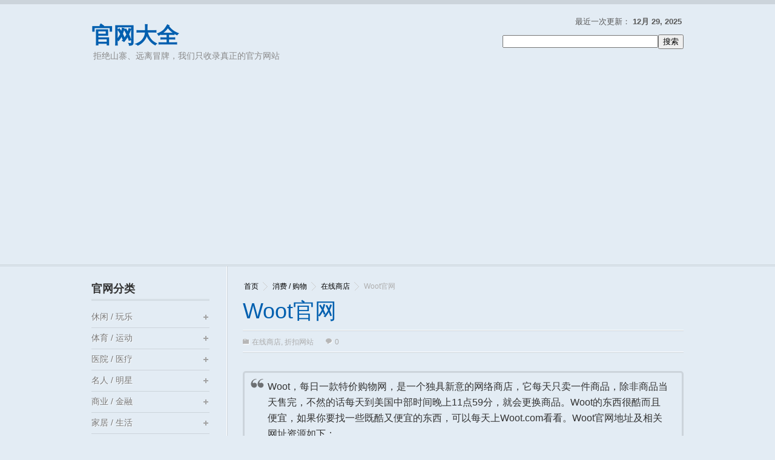

--- FILE ---
content_type: text/html; charset=UTF-8
request_url: https://guanwangdaquan.com/woot/
body_size: 13504
content:
<!DOCTYPE html>
<html dir="ltr" lang="zh-CN">
<head>
<title>
Woot官网&nbsp;-&nbsp;官网大全</title>

<meta http-equiv="Content-Type" content="text/html; charset=UTF-8" />
<link rel="stylesheet" type="text/css" href="https://guanwangdaquan.com/wp-content/themes/WikiBase/style.css" media="screen" />
<link rel="shortcut icon" type="image/png" href="https://cdn.guanwangdaquan.com/favicon.ico" />
<link rel="alternate" type="application/rss+xml" title="RSS 2.0" href="https://guanwangdaquan.com/feed/" />
<link rel="pingback" href="https://guanwangdaquan.com/xmlrpc.php" />
<link rel="stylesheet" type="text/css" href="https://guanwangdaquan.com/wp-content/themes/WikiBase/library/css/print.css" media="print" />
<meta name='robots' content='max-image-preview:large' />
<link rel="amphtml" href="https://guanwangdaquan.com/woot/amp/" /><meta name="generator" content="适用于 WP 的 AMP 1.1.2"/><script type="text/javascript">
window._wpemojiSettings = {"baseUrl":"https:\/\/s.w.org\/images\/core\/emoji\/14.0.0\/72x72\/","ext":".png","svgUrl":"https:\/\/s.w.org\/images\/core\/emoji\/14.0.0\/svg\/","svgExt":".svg","source":{"concatemoji":"https:\/\/guanwangdaquan.com\/wp-includes\/js\/wp-emoji-release.min.js?ver=a8544c69302b66d54f3e80482671a5e0"}};
/*! This file is auto-generated */
!function(i,n){var o,s,e;function c(e){try{var t={supportTests:e,timestamp:(new Date).valueOf()};sessionStorage.setItem(o,JSON.stringify(t))}catch(e){}}function p(e,t,n){e.clearRect(0,0,e.canvas.width,e.canvas.height),e.fillText(t,0,0);var t=new Uint32Array(e.getImageData(0,0,e.canvas.width,e.canvas.height).data),r=(e.clearRect(0,0,e.canvas.width,e.canvas.height),e.fillText(n,0,0),new Uint32Array(e.getImageData(0,0,e.canvas.width,e.canvas.height).data));return t.every(function(e,t){return e===r[t]})}function u(e,t,n){switch(t){case"flag":return n(e,"\ud83c\udff3\ufe0f\u200d\u26a7\ufe0f","\ud83c\udff3\ufe0f\u200b\u26a7\ufe0f")?!1:!n(e,"\ud83c\uddfa\ud83c\uddf3","\ud83c\uddfa\u200b\ud83c\uddf3")&&!n(e,"\ud83c\udff4\udb40\udc67\udb40\udc62\udb40\udc65\udb40\udc6e\udb40\udc67\udb40\udc7f","\ud83c\udff4\u200b\udb40\udc67\u200b\udb40\udc62\u200b\udb40\udc65\u200b\udb40\udc6e\u200b\udb40\udc67\u200b\udb40\udc7f");case"emoji":return!n(e,"\ud83e\udef1\ud83c\udffb\u200d\ud83e\udef2\ud83c\udfff","\ud83e\udef1\ud83c\udffb\u200b\ud83e\udef2\ud83c\udfff")}return!1}function f(e,t,n){var r="undefined"!=typeof WorkerGlobalScope&&self instanceof WorkerGlobalScope?new OffscreenCanvas(300,150):i.createElement("canvas"),a=r.getContext("2d",{willReadFrequently:!0}),o=(a.textBaseline="top",a.font="600 32px Arial",{});return e.forEach(function(e){o[e]=t(a,e,n)}),o}function t(e){var t=i.createElement("script");t.src=e,t.defer=!0,i.head.appendChild(t)}"undefined"!=typeof Promise&&(o="wpEmojiSettingsSupports",s=["flag","emoji"],n.supports={everything:!0,everythingExceptFlag:!0},e=new Promise(function(e){i.addEventListener("DOMContentLoaded",e,{once:!0})}),new Promise(function(t){var n=function(){try{var e=JSON.parse(sessionStorage.getItem(o));if("object"==typeof e&&"number"==typeof e.timestamp&&(new Date).valueOf()<e.timestamp+604800&&"object"==typeof e.supportTests)return e.supportTests}catch(e){}return null}();if(!n){if("undefined"!=typeof Worker&&"undefined"!=typeof OffscreenCanvas&&"undefined"!=typeof URL&&URL.createObjectURL&&"undefined"!=typeof Blob)try{var e="postMessage("+f.toString()+"("+[JSON.stringify(s),u.toString(),p.toString()].join(",")+"));",r=new Blob([e],{type:"text/javascript"}),a=new Worker(URL.createObjectURL(r),{name:"wpTestEmojiSupports"});return void(a.onmessage=function(e){c(n=e.data),a.terminate(),t(n)})}catch(e){}c(n=f(s,u,p))}t(n)}).then(function(e){for(var t in e)n.supports[t]=e[t],n.supports.everything=n.supports.everything&&n.supports[t],"flag"!==t&&(n.supports.everythingExceptFlag=n.supports.everythingExceptFlag&&n.supports[t]);n.supports.everythingExceptFlag=n.supports.everythingExceptFlag&&!n.supports.flag,n.DOMReady=!1,n.readyCallback=function(){n.DOMReady=!0}}).then(function(){return e}).then(function(){var e;n.supports.everything||(n.readyCallback(),(e=n.source||{}).concatemoji?t(e.concatemoji):e.wpemoji&&e.twemoji&&(t(e.twemoji),t(e.wpemoji)))}))}((window,document),window._wpemojiSettings);
</script>
<style type="text/css">
img.wp-smiley,
img.emoji {
	display: inline !important;
	border: none !important;
	box-shadow: none !important;
	height: 1em !important;
	width: 1em !important;
	margin: 0 0.07em !important;
	vertical-align: -0.1em !important;
	background: none !important;
	padding: 0 !important;
}
</style>
	<link rel='stylesheet' id='wp-block-library-css' href='https://guanwangdaquan.com/wp-includes/css/dist/block-library/style.min.css?ver=a8544c69302b66d54f3e80482671a5e0' type='text/css' media='all' />
<style id='classic-theme-styles-inline-css' type='text/css'>
/*! This file is auto-generated */
.wp-block-button__link{color:#fff;background-color:#32373c;border-radius:9999px;box-shadow:none;text-decoration:none;padding:calc(.667em + 2px) calc(1.333em + 2px);font-size:1.125em}.wp-block-file__button{background:#32373c;color:#fff;text-decoration:none}
</style>
<style id='global-styles-inline-css' type='text/css'>
body{--wp--preset--color--black: #000000;--wp--preset--color--cyan-bluish-gray: #abb8c3;--wp--preset--color--white: #ffffff;--wp--preset--color--pale-pink: #f78da7;--wp--preset--color--vivid-red: #cf2e2e;--wp--preset--color--luminous-vivid-orange: #ff6900;--wp--preset--color--luminous-vivid-amber: #fcb900;--wp--preset--color--light-green-cyan: #7bdcb5;--wp--preset--color--vivid-green-cyan: #00d084;--wp--preset--color--pale-cyan-blue: #8ed1fc;--wp--preset--color--vivid-cyan-blue: #0693e3;--wp--preset--color--vivid-purple: #9b51e0;--wp--preset--gradient--vivid-cyan-blue-to-vivid-purple: linear-gradient(135deg,rgba(6,147,227,1) 0%,rgb(155,81,224) 100%);--wp--preset--gradient--light-green-cyan-to-vivid-green-cyan: linear-gradient(135deg,rgb(122,220,180) 0%,rgb(0,208,130) 100%);--wp--preset--gradient--luminous-vivid-amber-to-luminous-vivid-orange: linear-gradient(135deg,rgba(252,185,0,1) 0%,rgba(255,105,0,1) 100%);--wp--preset--gradient--luminous-vivid-orange-to-vivid-red: linear-gradient(135deg,rgba(255,105,0,1) 0%,rgb(207,46,46) 100%);--wp--preset--gradient--very-light-gray-to-cyan-bluish-gray: linear-gradient(135deg,rgb(238,238,238) 0%,rgb(169,184,195) 100%);--wp--preset--gradient--cool-to-warm-spectrum: linear-gradient(135deg,rgb(74,234,220) 0%,rgb(151,120,209) 20%,rgb(207,42,186) 40%,rgb(238,44,130) 60%,rgb(251,105,98) 80%,rgb(254,248,76) 100%);--wp--preset--gradient--blush-light-purple: linear-gradient(135deg,rgb(255,206,236) 0%,rgb(152,150,240) 100%);--wp--preset--gradient--blush-bordeaux: linear-gradient(135deg,rgb(254,205,165) 0%,rgb(254,45,45) 50%,rgb(107,0,62) 100%);--wp--preset--gradient--luminous-dusk: linear-gradient(135deg,rgb(255,203,112) 0%,rgb(199,81,192) 50%,rgb(65,88,208) 100%);--wp--preset--gradient--pale-ocean: linear-gradient(135deg,rgb(255,245,203) 0%,rgb(182,227,212) 50%,rgb(51,167,181) 100%);--wp--preset--gradient--electric-grass: linear-gradient(135deg,rgb(202,248,128) 0%,rgb(113,206,126) 100%);--wp--preset--gradient--midnight: linear-gradient(135deg,rgb(2,3,129) 0%,rgb(40,116,252) 100%);--wp--preset--font-size--small: 13px;--wp--preset--font-size--medium: 20px;--wp--preset--font-size--large: 36px;--wp--preset--font-size--x-large: 42px;--wp--preset--spacing--20: 0.44rem;--wp--preset--spacing--30: 0.67rem;--wp--preset--spacing--40: 1rem;--wp--preset--spacing--50: 1.5rem;--wp--preset--spacing--60: 2.25rem;--wp--preset--spacing--70: 3.38rem;--wp--preset--spacing--80: 5.06rem;--wp--preset--shadow--natural: 6px 6px 9px rgba(0, 0, 0, 0.2);--wp--preset--shadow--deep: 12px 12px 50px rgba(0, 0, 0, 0.4);--wp--preset--shadow--sharp: 6px 6px 0px rgba(0, 0, 0, 0.2);--wp--preset--shadow--outlined: 6px 6px 0px -3px rgba(255, 255, 255, 1), 6px 6px rgba(0, 0, 0, 1);--wp--preset--shadow--crisp: 6px 6px 0px rgba(0, 0, 0, 1);}:where(.is-layout-flex){gap: 0.5em;}:where(.is-layout-grid){gap: 0.5em;}body .is-layout-flow > .alignleft{float: left;margin-inline-start: 0;margin-inline-end: 2em;}body .is-layout-flow > .alignright{float: right;margin-inline-start: 2em;margin-inline-end: 0;}body .is-layout-flow > .aligncenter{margin-left: auto !important;margin-right: auto !important;}body .is-layout-constrained > .alignleft{float: left;margin-inline-start: 0;margin-inline-end: 2em;}body .is-layout-constrained > .alignright{float: right;margin-inline-start: 2em;margin-inline-end: 0;}body .is-layout-constrained > .aligncenter{margin-left: auto !important;margin-right: auto !important;}body .is-layout-constrained > :where(:not(.alignleft):not(.alignright):not(.alignfull)){max-width: var(--wp--style--global--content-size);margin-left: auto !important;margin-right: auto !important;}body .is-layout-constrained > .alignwide{max-width: var(--wp--style--global--wide-size);}body .is-layout-flex{display: flex;}body .is-layout-flex{flex-wrap: wrap;align-items: center;}body .is-layout-flex > *{margin: 0;}body .is-layout-grid{display: grid;}body .is-layout-grid > *{margin: 0;}:where(.wp-block-columns.is-layout-flex){gap: 2em;}:where(.wp-block-columns.is-layout-grid){gap: 2em;}:where(.wp-block-post-template.is-layout-flex){gap: 1.25em;}:where(.wp-block-post-template.is-layout-grid){gap: 1.25em;}.has-black-color{color: var(--wp--preset--color--black) !important;}.has-cyan-bluish-gray-color{color: var(--wp--preset--color--cyan-bluish-gray) !important;}.has-white-color{color: var(--wp--preset--color--white) !important;}.has-pale-pink-color{color: var(--wp--preset--color--pale-pink) !important;}.has-vivid-red-color{color: var(--wp--preset--color--vivid-red) !important;}.has-luminous-vivid-orange-color{color: var(--wp--preset--color--luminous-vivid-orange) !important;}.has-luminous-vivid-amber-color{color: var(--wp--preset--color--luminous-vivid-amber) !important;}.has-light-green-cyan-color{color: var(--wp--preset--color--light-green-cyan) !important;}.has-vivid-green-cyan-color{color: var(--wp--preset--color--vivid-green-cyan) !important;}.has-pale-cyan-blue-color{color: var(--wp--preset--color--pale-cyan-blue) !important;}.has-vivid-cyan-blue-color{color: var(--wp--preset--color--vivid-cyan-blue) !important;}.has-vivid-purple-color{color: var(--wp--preset--color--vivid-purple) !important;}.has-black-background-color{background-color: var(--wp--preset--color--black) !important;}.has-cyan-bluish-gray-background-color{background-color: var(--wp--preset--color--cyan-bluish-gray) !important;}.has-white-background-color{background-color: var(--wp--preset--color--white) !important;}.has-pale-pink-background-color{background-color: var(--wp--preset--color--pale-pink) !important;}.has-vivid-red-background-color{background-color: var(--wp--preset--color--vivid-red) !important;}.has-luminous-vivid-orange-background-color{background-color: var(--wp--preset--color--luminous-vivid-orange) !important;}.has-luminous-vivid-amber-background-color{background-color: var(--wp--preset--color--luminous-vivid-amber) !important;}.has-light-green-cyan-background-color{background-color: var(--wp--preset--color--light-green-cyan) !important;}.has-vivid-green-cyan-background-color{background-color: var(--wp--preset--color--vivid-green-cyan) !important;}.has-pale-cyan-blue-background-color{background-color: var(--wp--preset--color--pale-cyan-blue) !important;}.has-vivid-cyan-blue-background-color{background-color: var(--wp--preset--color--vivid-cyan-blue) !important;}.has-vivid-purple-background-color{background-color: var(--wp--preset--color--vivid-purple) !important;}.has-black-border-color{border-color: var(--wp--preset--color--black) !important;}.has-cyan-bluish-gray-border-color{border-color: var(--wp--preset--color--cyan-bluish-gray) !important;}.has-white-border-color{border-color: var(--wp--preset--color--white) !important;}.has-pale-pink-border-color{border-color: var(--wp--preset--color--pale-pink) !important;}.has-vivid-red-border-color{border-color: var(--wp--preset--color--vivid-red) !important;}.has-luminous-vivid-orange-border-color{border-color: var(--wp--preset--color--luminous-vivid-orange) !important;}.has-luminous-vivid-amber-border-color{border-color: var(--wp--preset--color--luminous-vivid-amber) !important;}.has-light-green-cyan-border-color{border-color: var(--wp--preset--color--light-green-cyan) !important;}.has-vivid-green-cyan-border-color{border-color: var(--wp--preset--color--vivid-green-cyan) !important;}.has-pale-cyan-blue-border-color{border-color: var(--wp--preset--color--pale-cyan-blue) !important;}.has-vivid-cyan-blue-border-color{border-color: var(--wp--preset--color--vivid-cyan-blue) !important;}.has-vivid-purple-border-color{border-color: var(--wp--preset--color--vivid-purple) !important;}.has-vivid-cyan-blue-to-vivid-purple-gradient-background{background: var(--wp--preset--gradient--vivid-cyan-blue-to-vivid-purple) !important;}.has-light-green-cyan-to-vivid-green-cyan-gradient-background{background: var(--wp--preset--gradient--light-green-cyan-to-vivid-green-cyan) !important;}.has-luminous-vivid-amber-to-luminous-vivid-orange-gradient-background{background: var(--wp--preset--gradient--luminous-vivid-amber-to-luminous-vivid-orange) !important;}.has-luminous-vivid-orange-to-vivid-red-gradient-background{background: var(--wp--preset--gradient--luminous-vivid-orange-to-vivid-red) !important;}.has-very-light-gray-to-cyan-bluish-gray-gradient-background{background: var(--wp--preset--gradient--very-light-gray-to-cyan-bluish-gray) !important;}.has-cool-to-warm-spectrum-gradient-background{background: var(--wp--preset--gradient--cool-to-warm-spectrum) !important;}.has-blush-light-purple-gradient-background{background: var(--wp--preset--gradient--blush-light-purple) !important;}.has-blush-bordeaux-gradient-background{background: var(--wp--preset--gradient--blush-bordeaux) !important;}.has-luminous-dusk-gradient-background{background: var(--wp--preset--gradient--luminous-dusk) !important;}.has-pale-ocean-gradient-background{background: var(--wp--preset--gradient--pale-ocean) !important;}.has-electric-grass-gradient-background{background: var(--wp--preset--gradient--electric-grass) !important;}.has-midnight-gradient-background{background: var(--wp--preset--gradient--midnight) !important;}.has-small-font-size{font-size: var(--wp--preset--font-size--small) !important;}.has-medium-font-size{font-size: var(--wp--preset--font-size--medium) !important;}.has-large-font-size{font-size: var(--wp--preset--font-size--large) !important;}.has-x-large-font-size{font-size: var(--wp--preset--font-size--x-large) !important;}
.wp-block-navigation a:where(:not(.wp-element-button)){color: inherit;}
:where(.wp-block-post-template.is-layout-flex){gap: 1.25em;}:where(.wp-block-post-template.is-layout-grid){gap: 1.25em;}
:where(.wp-block-columns.is-layout-flex){gap: 2em;}:where(.wp-block-columns.is-layout-grid){gap: 2em;}
.wp-block-pullquote{font-size: 1.5em;line-height: 1.6;}
</style>
<link rel='stylesheet' id='contact-form-7-css' href='https://guanwangdaquan.com/wp-content/plugins/contact-form-7/includes/css/styles.css?ver=5.7.7' type='text/css' media='all' />
<script type='text/javascript' src='https://guanwangdaquan.com/wp-includes/js/jquery/jquery.min.js?ver=3.7.0' id='jquery-core-js'></script>
<script type='text/javascript' src='https://guanwangdaquan.com/wp-includes/js/jquery/jquery-migrate.min.js?ver=3.4.1' id='jquery-migrate-js'></script>
<link rel="https://api.w.org/" href="https://guanwangdaquan.com/wp-json/" /><link rel="alternate" type="application/json" href="https://guanwangdaquan.com/wp-json/wp/v2/posts/38672" /><link rel="canonical" href="https://guanwangdaquan.com/woot/" />
<link rel='shortlink' href='https://guanwangdaquan.com/?p=38672' />
<link rel="alternate" type="application/json+oembed" href="https://guanwangdaquan.com/wp-json/oembed/1.0/embed?url=https%3A%2F%2Fguanwangdaquan.com%2Fwoot%2F" />
<link rel="alternate" type="text/xml+oembed" href="https://guanwangdaquan.com/wp-json/oembed/1.0/embed?url=https%3A%2F%2Fguanwangdaquan.com%2Fwoot%2F&#038;format=xml" />
<style type="text/css">.eafl-disclaimer-small{font-size:.8em}.eafl-disclaimer-smaller{font-size:.6em}</style>		<link href="https://guanwangdaquan.com/wp-content/themes/WikiBase/skins/2-blue.css" rel="stylesheet" type="text/css" />
    <script>
		if(screen.width<769){
        	window.location = "https://guanwangdaquan.com/woot/amp/";
        }
    	</script>
<link rel="icon" href="https://guanwangdaquan.com/wp-content/uploads/2017/10/cropped-siteicon_512x512-32x32.png" sizes="32x32" />
<link rel="icon" href="https://guanwangdaquan.com/wp-content/uploads/2017/10/cropped-siteicon_512x512-192x192.png" sizes="192x192" />
<link rel="apple-touch-icon" href="https://guanwangdaquan.com/wp-content/uploads/2017/10/cropped-siteicon_512x512-180x180.png" />
<meta name="msapplication-TileImage" content="https://guanwangdaquan.com/wp-content/uploads/2017/10/cropped-siteicon_512x512-270x270.png" />

 <script language="javascript" type="text/javascript">
	function hasClass(ele,cls) {
	return ele.className.match(new RegExp('(\\s|^)'+cls+'(\\s|$)'));
	}

    function addClass(ele,cls) {
    if (!this.hasClass(ele,cls)) ele.className += " "+cls;
    }
    function removeClass(ele,cls) {
    if (hasClass(ele,cls)) {
        var reg = new RegExp('(\\s|^)'+cls+'(\\s|$)');
        ele.className=ele.className.replace(reg,' ');
    }
    }

    function showHideDiv(sids,divids)
    {
		//alert(sids);
		//alert(divids);
        var divstyle = new String();
		var spanstyle = new String();
		var spansid = new String();
		spansid = document.getElementById(sids);
        divstyle = document.getElementById(divids).style.display;
        if(divstyle.toLowerCase()=="block" || divstyle == "")
        {
            document.getElementById(divids).style.display = "none";
			removeClass(spansid,'neg');
			addClass(spansid,'pos');
        }
        else
        {
            document.getElementById(divids).style.display = "block";
			removeClass(spansid,'pos');
			addClass(spansid,'neg');
        }
    }
	
    </script>
<!-- Global site tag (gtag.js) - Google Analytics -->
<script async src="https://www.googletagmanager.com/gtag/js?id=UA-8004256-3"></script>
<script>
  window.dataLayer = window.dataLayer || [];
  function gtag(){dataLayer.push(arguments);}
  gtag('js', new Date());

  gtag('config', 'UA-8004256-3');
</script>

<meta property="wb:webmaster" content="31b1fbf143de2d22" />

<script async src="https://pagead2.googlesyndication.com/pagead/js/adsbygoogle.js?client=ca-pub-5525842578161814"
     crossorigin="anonymous"></script></head>
<body data-rsssl=1 class="post-template-default single single-post postid-38672 single-format-standard">
<div id="header">   
<div id="header_in" class="clearfix">
<div class="logo"> 
   <div class="blog-title"><a href="https://guanwangdaquan.com/">官网大全</a> 
		
		 <p class="blog-description">
		  拒绝山寨、远离冒牌，我们只收录真正的官方网站		</p>
   </div> 
   </div>
                        <div class="header_right">
<p>最近一次更新： <span>12月 29, 2025</span></p>
            
                        <SCRIPT language=javascript>
function g(formname)    {
    var url = "https://www.baidu.com/baidu";
    if (formname.s[1].checked) {
        formname.ct.value = "2097152";
    }
    else {
        formname.ct.value = "0";
    }
    formname.action = url;
    return true;
}
</SCRIPT><form name="f1" onsubmit="return g(this)"><table bgcolor="#FFFFFF" style="font-size:9pt;"><tr height="60"><td><input name=word  size="30" maxlength="100"><input  type="submit" value="搜索"><br><input name=tn type=hidden value="bds"><input name=cl type=hidden value="3"><input name=ct type=hidden><input name=si type=hidden value="guanwangdaquan.com">
<div class="mt10"><input name=s type=radio hidden><input name=s type=radio checked hidden></div></td></tr></table></form>                    </div>               
   </div> 
 </div>   <!-- header #end -->     <div id="wrapper" class="clearfix">
<!-- google_ad_section_start -->
  		<div id="content" >
         <div id="current-content"> <!-- Please Don't Delete this current-content Div it's compulsory for Ajax Search -->
                 <div class="breadcrumb clearfix">
        <a href="https://guanwangdaquan.com">首页</a>  <a href="https://guanwangdaquan.com/category/shopping/">消费 / 购物</a>  <a href="https://guanwangdaquan.com/category/shopping/online-store/">在线商店</a>  Woot官网        </div>
    
        <div class="single_post">
        <h1 class="head">Woot官网</h1>
 		  		          <p class="post_info clearfix post_info_single">
        <span class="i_cate"> <a href="https://guanwangdaquan.com/category/shopping/online-store/" rel="category tag">在线商店</a>, <a href="https://guanwangdaquan.com/category/shopping/discount-shop/" rel="category tag">折扣网站</a> </span>
        <span> <a href="https://guanwangdaquan.com/woot/#comments"  class="i_comment" >0 </a></span>
        </p>
		
              <div id="post-38672" class="posts clearfix">
              <blockquote><p>
Woot，每日一款特价购物网，是一个独具新意的网络商店，它每天只卖一件商品，除非商品当天售完，不然的话每天到美国中部时间晚上11点59分，就会更换商品。Woot的东西很酷而且便宜，如果你要找一些既酷又便宜的东西，可以每天上Woot.com看看。Woot官网地址及相关网址资源如下：</p>
</blockquote>
<ul>
<li>
Woot官网<br />
<a href="http://www.woot.com/" target="_blank" rel="external nofollow" title="点击进入Woot官网">http://www.woot.com/</a>
</li>
</ul>
                  <div class="like_this_section clearfix">
                     <div class="twitter_like" style="border-right:none;">
                        </div>
				</div> <!-- #end -->

              </div> <!-- post #end -->
              
 			<!--div class="post-navigation clearfix"-->

             <!--/div-->
            
              </div> <!-- single post content #end -->
          			
				<div class='yarpp yarpp-related yarpp-related-website yarpp-template-yarpp-template-example'>
<div class="realated_post clearfix">
<h3>相关官网</h3>
<ul class="realated_postlist clearfix">
		<li class="clearfix">
	<h3> <a href="https://guanwangdaquan.com/shirtpunch/" rel="bookmark">ShirtPunch官网</a><!-- (10)--></h3>
	</li>
		<li class="clearfix">
	<h3> <a href="https://guanwangdaquan.com/adoreme/" rel="bookmark">AdoreMe官网</a><!-- (10)--></h3>
	</li>
		<li class="clearfix">
	<h3> <a href="https://guanwangdaquan.com/fab/" rel="bookmark">FAB官网</a><!-- (10)--></h3>
	</li>
		<li class="clearfix">
	<h3> <a href="https://guanwangdaquan.com/ssense/" rel="bookmark">Ssense官网</a><!-- (10)--></h3>
	</li>
		<li class="clearfix">
	<h3> <a href="https://guanwangdaquan.com/jellyfishart/" rel="bookmark">JellyFishart官网</a><!-- (10)--></h3>
	</li>
		<li class="clearfix">
	<h3> <a href="https://guanwangdaquan.com/shoptiques/" rel="bookmark">ShopTiques官网</a><!-- (10)--></h3>
	</li>
		<li class="clearfix">
	<h3> <a href="https://guanwangdaquan.com/citruslane/" rel="bookmark">Citruslane官网</a><!-- (10)--></h3>
	</li>
		<li class="clearfix">
	<h3> <a href="https://guanwangdaquan.com/galateacasa/" rel="bookmark">Galateacasa官网</a><!-- (10)--></h3>
	</li>
		<li class="clearfix">
	<h3> <a href="https://guanwangdaquan.com/lifestylemirror/" rel="bookmark">LifestyleMirror官网</a><!-- (10)--></h3>
	</li>
		<li class="clearfix">
	<h3> <a href="https://guanwangdaquan.com/honest/" rel="bookmark">Honest官网</a><!-- (10)--></h3>
	</li>
		<li class="clearfix">
	<h3> <a href="https://guanwangdaquan.com/farfetch/" rel="bookmark">Farfetch官网</a><!-- (10)--></h3>
	</li>
		<li class="clearfix">
	<h3> <a href="https://guanwangdaquan.com/cottonon/" rel="bookmark">Cottonon官网</a><!-- (10)--></h3>
	</li>
		<li class="clearfix">
	<h3> <a href="https://guanwangdaquan.com/lookmash/" rel="bookmark">Lookmash官网</a><!-- (10)--></h3>
	</li>
		<li class="clearfix">
	<h3> <a href="https://guanwangdaquan.com/happybuy/" rel="bookmark">HappyBuy官网</a><!-- (10)--></h3>
	</li>
		<li class="clearfix">
	<h3> <a href="https://guanwangdaquan.com/gamewallpapers/" rel="bookmark">GameWallpapers官网</a><!-- (10)--></h3>
	</li>
		<li class="clearfix">
	<h3> <a href="https://guanwangdaquan.com/chobirich/" rel="bookmark">Chobirich官网</a><!-- (10)--></h3>
	</li>
		<li class="clearfix">
	<h3> <a href="https://guanwangdaquan.com/raffaello/" rel="bookmark">Raffaello官网</a><!-- (10)--></h3>
	</li>
		<li class="clearfix">
	<h3> <a href="https://guanwangdaquan.com/yoox/" rel="bookmark">YooX官网</a><!-- (10)--></h3>
	</li>
		<li class="clearfix">
	<h3> <a href="https://guanwangdaquan.com/net-a-porter-2/" rel="bookmark">Net-A-Porter官网</a><!-- (10)--></h3>
	</li>
		<li class="clearfix">
	<h3> <a href="https://guanwangdaquan.com/etsy/" rel="bookmark">ETSY官网</a><!-- (10)--></h3>
	</li>
	</ul>
</div>
</div>
                 <div id="comments" class="clearfix"> 
<!-- You can start editing here. -->

<div id="comments_wrap">


			<!-- If comments are open, but there are no comments. -->

	 

</div> <!-- end #comments_wrap -->


<div id="respond">
<a name="addcomment"></a>

    <h3>添加评论 </h3>
	
    <div class="cancel-comment-reply">
	    
		<small><a rel="nofollow" id="cancel-comment-reply-link" href="/woot/#respond" style="display:none;">点击这里取消回复。</a></small>
    
	</div>

    
        <p>必须 <a href="https://guanwangdaquan.com/wp-login.php?redirect_to=https%3A%2F%2Fguanwangdaquan.com%2Fwoot%2F">已登录为</a> 发表评论.</p>

    
    <div class="fix"></div>
	
</div> <!-- end #respond -->

</div>         
             </div> <!-- Please Don't Delete this current-content Div it's compulsory for Ajax Search -->
	<div id="dynamic-content"></div>     <!-- Please Don't Delete this dynamic-content Div it's compulsory for Ajax Search -->
  </div> <!-- content #end -->
<!-- google_ad_section_end -->
<script type="text/javascript" language="javascript" >
var root_path_js = 'https://guanwangdaquan.com/';
</script>
<script type="text/javascript" language="javascript" src="https://guanwangdaquan.com/wp-content/themes/WikiBase/library/js/article_detail.js" ></script>

<!-- google_ad_section_start(weight=ignore) -->
<div id="sidebar">
							
 	   
        <div class="widget"> 
        	<h3>官网分类 </h3>   
        	 <ul id="categorylist1" class="categorylist"> 
        		<li class="cat-item cat-item-811"><a href="https://guanwangdaquan.com/category/culture/">休闲 / 玩乐</a>
<ul class='children'>
	<li class="cat-item cat-item-815"><a href="https://guanwangdaquan.com/category/culture/musical-instruments/">乐器品牌</a>
</li>
	<li class="cat-item cat-item-5664"><a href="https://guanwangdaquan.com/category/culture/clubhouse/">俱乐部 / 会所</a>
</li>
	<li class="cat-item cat-item-2883"><a href="https://guanwangdaquan.com/category/culture/theater/">剧场</a>
</li>
	<li class="cat-item cat-item-813"><a href="https://guanwangdaquan.com/category/culture/animation/">动漫卡通</a>
</li>
	<li class="cat-item cat-item-816"><a href="https://guanwangdaquan.com/category/culture/pet/">宠物用品</a>
</li>
	<li class="cat-item cat-item-814"><a href="https://guanwangdaquan.com/category/culture/stationery/">文具品牌</a>
</li>
	<li class="cat-item cat-item-2801"><a href="https://guanwangdaquan.com/category/culture/literature-publishing/">文学出版</a>
</li>
	<li class="cat-item cat-item-1139"><a href="https://guanwangdaquan.com/category/culture/board-games/">桌上游戏</a>
</li>
	<li class="cat-item cat-item-812"><a href="https://guanwangdaquan.com/category/culture/toy/">玩具品牌</a>
</li>
</ul>
</li>
	<li class="cat-item cat-item-2891"><a href="https://guanwangdaquan.com/category/sports/">体育 / 运动</a>
<ul class='children'>
	<li class="cat-item cat-item-37"><a href="https://guanwangdaquan.com/category/sports/club-team/">球队俱乐部</a>
</li>
	<li class="cat-item cat-item-2708"><a href="https://guanwangdaquan.com/category/sports/bicycle/">自行车品牌</a>
</li>
	<li class="cat-item cat-item-36"><a href="https://guanwangdaquan.com/category/sports/league/">赛事联盟</a>
</li>
	<li class="cat-item cat-item-2707"><a href="https://guanwangdaquan.com/category/sports/sports-fitness/">运动 / 健身</a>
</li>
</ul>
</li>
	<li class="cat-item cat-item-1812"><a href="https://guanwangdaquan.com/category/hospital/">医院 / 医疗</a>
<ul class='children'>
	<li class="cat-item cat-item-1848"><a href="https://guanwangdaquan.com/category/hospital/specialist-hospitals/">专科医院</a>
	<ul class='children'>
	<li class="cat-item cat-item-1852"><a href="https://guanwangdaquan.com/category/hospital/specialist-hospitals/urology-hospital/">泌尿外科医院</a>
</li>
	<li class="cat-item cat-item-2174"><a href="https://guanwangdaquan.com/category/hospital/specialist-hospitals/mens-hospital/">男科医院</a>
</li>
	<li class="cat-item cat-item-1854"><a href="https://guanwangdaquan.com/category/hospital/specialist-hospitals/dermatology-hospital/">皮肤病医院</a>
</li>
	<li class="cat-item cat-item-2171"><a href="https://guanwangdaquan.com/category/hospital/specialist-hospitals/psychiatric-hospital/">精神病医院</a>
</li>
	<li class="cat-item cat-item-2172"><a href="https://guanwangdaquan.com/category/hospital/specialist-hospitals/ent-hospital/">耳鼻喉科医院</a>
</li>
	</ul>
</li>
	<li class="cat-item cat-item-1839"><a href="https://guanwangdaquan.com/category/hospital/hospital-yunnan/">云南省医院</a>
</li>
	<li class="cat-item cat-item-1846"><a href="https://guanwangdaquan.com/category/hospital/military-hospital/">军队医院</a>
</li>
	<li class="cat-item cat-item-5428"><a href="https://guanwangdaquan.com/category/hospital/medical-equipment/">医疗设备</a>
</li>
	<li class="cat-item cat-item-1836"><a href="https://guanwangdaquan.com/category/hospital/hospital-guangdong/">广东省医院</a>
</li>
</ul>
</li>
	<li class="cat-item cat-item-14"><a href="https://guanwangdaquan.com/category/celebrity/">名人 / 明星</a>
<ul class='children'>
	<li class="cat-item cat-item-57"><a href="https://guanwangdaquan.com/category/celebrity/internet-celebrity/">互联网人物</a>
</li>
	<li class="cat-item cat-item-56"><a href="https://guanwangdaquan.com/category/celebrity/sports-stars/">体育明星</a>
</li>
	<li class="cat-item cat-item-1334"><a href="https://guanwangdaquan.com/category/celebrity/rich-person/">富豪</a>
</li>
	<li class="cat-item cat-item-862"><a href="https://guanwangdaquan.com/category/celebrity/fashion-designer/">时装设计师</a>
</li>
	<li class="cat-item cat-item-55"><a href="https://guanwangdaquan.com/category/celebrity/star-performers/">明星艺人</a>
</li>
	<li class="cat-item cat-item-1335"><a href="https://guanwangdaquan.com/category/celebrity/internet-star/">网络红人</a>
</li>
	<li class="cat-item cat-item-863"><a href="https://guanwangdaquan.com/category/celebrity/artists/">艺术家</a>
</li>
</ul>
</li>
	<li class="cat-item cat-item-61"><a href="https://guanwangdaquan.com/category/finance/">商业 / 金融</a>
<ul class='children'>
	<li class="cat-item cat-item-67"><a href="https://guanwangdaquan.com/category/finance/domestic-banks/">中资银行</a>
</li>
	<li class="cat-item cat-item-6705"><a href="https://guanwangdaquan.com/category/finance/internet-banking/">互联网金融</a>
</li>
	<li class="cat-item cat-item-3244"><a href="https://guanwangdaquan.com/category/finance/insurance-company/">保险公司</a>
</li>
	<li class="cat-item cat-item-421"><a href="https://guanwangdaquan.com/category/finance/rural-credit-cooperatives/">农村信用社</a>
</li>
	<li class="cat-item cat-item-68"><a href="https://guanwangdaquan.com/category/finance/fund-management-company/">基金公司</a>
</li>
	<li class="cat-item cat-item-66"><a href="https://guanwangdaquan.com/category/finance/foreign-banks/">外资银行</a>
</li>
	<li class="cat-item cat-item-6420"><a href="https://guanwangdaquan.com/category/finance/%e6%88%bf%e5%9c%b0%e4%ba%a7%e6%a5%bc%e7%9b%98/">房地产/楼盘</a>
</li>
	<li class="cat-item cat-item-6424"><a href="https://guanwangdaquan.com/category/finance/%e8%af%81%e5%88%b8%e5%85%ac%e5%8f%b8-finance/">证券公司</a>
</li>
	<li class="cat-item cat-item-430"><a href="https://guanwangdaquan.com/category/finance/bank-job/">银行招聘</a>
</li>
	<li class="cat-item cat-item-424"><a href="https://guanwangdaquan.com/category/finance/banking-institutions/">银行机构</a>
</li>
</ul>
</li>
	<li class="cat-item cat-item-740"><a href="https://guanwangdaquan.com/category/home-life/">家居 / 生活</a>
<ul class='children'>
	<li class="cat-item cat-item-4727"><a href="https://guanwangdaquan.com/category/home-life/personal-care/">个人护理</a>
</li>
	<li class="cat-item cat-item-678"><a href="https://guanwangdaquan.com/category/home-life/casual-wear/">休闲服装品牌</a>
</li>
	<li class="cat-item cat-item-5425"><a href="https://guanwangdaquan.com/category/home-life/health-products/">健康产品</a>
</li>
	<li class="cat-item cat-item-715"><a href="https://guanwangdaquan.com/category/home-life/underwear-lingerie/">内衣品牌</a>
</li>
	<li class="cat-item cat-item-741"><a href="https://guanwangdaquan.com/category/home-life/furniture/">家具品牌</a>
</li>
	<li class="cat-item cat-item-742"><a href="https://guanwangdaquan.com/category/home-life/home-accessories/">家居用品</a>
</li>
	<li class="cat-item cat-item-744"><a href="https://guanwangdaquan.com/category/home-life/residential-water-systems/">家庭水处理</a>
</li>
	<li class="cat-item cat-item-13"><a href="https://guanwangdaquan.com/category/home-life/home-appliances/">家电品牌</a>
	<ul class='children'>
	<li class="cat-item cat-item-53"><a href="https://guanwangdaquan.com/category/home-life/home-appliances/kitchen-bathroom-appliances/">厨卫电器品牌</a>
</li>
	<li class="cat-item cat-item-54"><a href="https://guanwangdaquan.com/category/home-life/home-appliances/small-appliances/">小家电</a>
</li>
	<li class="cat-item cat-item-52"><a href="https://guanwangdaquan.com/category/home-life/home-appliances/washer/">洗衣机</a>
</li>
	<li class="cat-item cat-item-51"><a href="https://guanwangdaquan.com/category/home-life/home-appliances/fridge/">电冰箱</a>
</li>
	<li class="cat-item cat-item-48"><a href="https://guanwangdaquan.com/category/home-life/home-appliances/television-set/">电视机</a>
</li>
	<li class="cat-item cat-item-49"><a href="https://guanwangdaquan.com/category/home-life/home-appliances/air-conditioner/">空调器</a>
</li>
	<li class="cat-item cat-item-50"><a href="https://guanwangdaquan.com/category/home-life/home-appliances/audio/">音响</a>
</li>
	</ul>
</li>
	<li class="cat-item cat-item-743"><a href="https://guanwangdaquan.com/category/home-life/decoration-materials/">建材品牌</a>
	<ul class='children'>
	<li class="cat-item cat-item-2390"><a href="https://guanwangdaquan.com/category/home-life/decoration-materials/bathroom/">卫浴品牌</a>
</li>
	<li class="cat-item cat-item-2389"><a href="https://guanwangdaquan.com/category/home-life/decoration-materials/flooring/">地板瓷砖</a>
</li>
	<li class="cat-item cat-item-6199"><a href="https://guanwangdaquan.com/category/home-life/decoration-materials/wallpaper-paint/">墙纸涂料</a>
</li>
	<li class="cat-item cat-item-2472"><a href="https://guanwangdaquan.com/category/home-life/decoration-materials/lighting/">灯饰照明品牌</a>
</li>
	</ul>
</li>
	<li class="cat-item cat-item-675"><a href="https://guanwangdaquan.com/category/home-life/baby/">母婴用品品牌</a>
</li>
</ul>
</li>
	<li class="cat-item cat-item-2880"><a href="https://guanwangdaquan.com/category/government-agencies/">政府机构</a>
<ul class='children'>
	<li class="cat-item cat-item-6277"><a href="https://guanwangdaquan.com/category/government-agencies/traffic-management-department/">交管部门</a>
	<ul class='children'>
	<li class="cat-item cat-item-6278"><a href="https://guanwangdaquan.com/category/government-agencies/traffic-management-department/vehicle-violation-query/">车辆违章查询</a>
</li>
	</ul>
</li>
	<li class="cat-item cat-item-5879"><a href="https://guanwangdaquan.com/category/government-agencies/embassy/">大使馆</a>
</li>
</ul>
</li>
	<li class="cat-item cat-item-1236"><a href="https://guanwangdaquan.com/category/education/">教育 / 培训</a>
<ul class='children'>
	<li class="cat-item cat-item-1241"><a href="https://guanwangdaquan.com/category/education/it-training/">IT培训</a>
</li>
	<li class="cat-item cat-item-4238"><a href="https://guanwangdaquan.com/category/education/foreign-universities/">国外大学</a>
</li>
	<li class="cat-item cat-item-1237"><a href="https://guanwangdaquan.com/category/education/basic-education/">基础教育</a>
</li>
	<li class="cat-item cat-item-1238"><a href="https://guanwangdaquan.com/category/education/study-abroad/">留学机构</a>
</li>
	<li class="cat-item cat-item-1239"><a href="https://guanwangdaquan.com/category/education/english-language-training/">英语培训</a>
</li>
	<li class="cat-item cat-item-1240"><a href="https://guanwangdaquan.com/category/education/language-training/">语言培训</a>
</li>
</ul>
</li>
	<li class="cat-item cat-item-10"><a href="https://guanwangdaquan.com/category/entertainment/">文化 / 娱乐</a>
<ul class='children'>
	<li class="cat-item cat-item-7891"><a href="https://guanwangdaquan.com/category/entertainment/museum/">博物馆</a>
</li>
	<li class="cat-item cat-item-2885"><a href="https://guanwangdaquan.com/category/entertainment/record-companies/">唱片公司</a>
</li>
	<li class="cat-item cat-item-5537"><a href="https://guanwangdaquan.com/category/entertainment/exhibition/">展会 / 展览</a>
</li>
	<li class="cat-item cat-item-337"><a href="https://guanwangdaquan.com/category/entertainment/radio/">广播</a>
</li>
	<li class="cat-item cat-item-2886"><a href="https://guanwangdaquan.com/category/entertainment/film-and-television-companies/">影视公司</a>
</li>
	<li class="cat-item cat-item-5774"><a href="https://guanwangdaquan.com/category/entertainment/newspapers-and-magazines/">报刊 / 杂志</a>
</li>
	<li class="cat-item cat-item-38"><a href="https://guanwangdaquan.com/category/entertainment/movies/">电影</a>
</li>
	<li class="cat-item cat-item-39"><a href="https://guanwangdaquan.com/category/entertainment/tv/">电视</a>
</li>
</ul>
</li>
	<li class="cat-item cat-item-60"><a href="https://guanwangdaquan.com/category/travel/">旅游 / 出行</a>
<ul class='children'>
	<li class="cat-item cat-item-5663"><a href="https://guanwangdaquan.com/category/travel/resort/">度假村</a>
</li>
	<li class="cat-item cat-item-679"><a href="https://guanwangdaquan.com/category/travel/outdoor/">户外品牌</a>
</li>
	<li class="cat-item cat-item-65"><a href="https://guanwangdaquan.com/category/travel/tourist-administration/">旅游局</a>
</li>
	<li class="cat-item cat-item-64"><a href="https://guanwangdaquan.com/category/travel/travel-service/">旅行社</a>
</li>
	<li class="cat-item cat-item-6296"><a href="https://guanwangdaquan.com/category/travel/%e7%a7%9f%e8%bd%a6%e5%85%ac%e5%8f%b8/">租车公司</a>
</li>
	<li class="cat-item cat-item-1235"><a href="https://guanwangdaquan.com/category/travel/airline/">航空公司</a>
</li>
	<li class="cat-item cat-item-3131"><a href="https://guanwangdaquan.com/category/travel/hotel/">酒店</a>
</li>
</ul>
</li>
	<li class="cat-item cat-item-11"><a href="https://guanwangdaquan.com/category/fashion/">时尚品牌</a>
<ul class='children'>
	<li class="cat-item cat-item-40"><a href="https://guanwangdaquan.com/category/fashion/luxury/">奢侈品品牌</a>
</li>
	<li class="cat-item cat-item-666"><a href="https://guanwangdaquan.com/category/fashion/womens-clothing/">女装品牌</a>
	<ul class='children'>
	<li class="cat-item cat-item-669"><a href="https://guanwangdaquan.com/category/fashion/womens-clothing/womens-handbags/">女包品牌</a>
</li>
	<li class="cat-item cat-item-670"><a href="https://guanwangdaquan.com/category/fashion/womens-clothing/womens-accessories/">女士配饰</a>
</li>
	<li class="cat-item cat-item-668"><a href="https://guanwangdaquan.com/category/fashion/womens-clothing/womens-shoes/">女鞋品牌</a>
</li>
	</ul>
</li>
	<li class="cat-item cat-item-868"><a href="https://guanwangdaquan.com/category/fashion/fashion-major-suit/">时装大牌</a>
</li>
	<li class="cat-item cat-item-204"><a href="https://guanwangdaquan.com/category/fashion/tide/">潮牌</a>
</li>
	<li class="cat-item cat-item-677"><a href="https://guanwangdaquan.com/category/fashion/jeans/">牛仔裤品牌</a>
</li>
	<li class="cat-item cat-item-717"><a href="https://guanwangdaquan.com/category/fashion/jewelry/">珠宝品牌</a>
</li>
	<li class="cat-item cat-item-671"><a href="https://guanwangdaquan.com/category/fashion/mens-clothing/">男装品牌</a>
	<ul class='children'>
	<li class="cat-item cat-item-673"><a href="https://guanwangdaquan.com/category/fashion/mens-clothing/mens-accessories/">男士配饰</a>
</li>
	<li class="cat-item cat-item-672"><a href="https://guanwangdaquan.com/category/fashion/mens-clothing/mens-shoes/">男鞋品牌</a>
</li>
	</ul>
</li>
	<li class="cat-item cat-item-674"><a href="https://guanwangdaquan.com/category/fashion/kids-clothing/">童装品牌</a>
</li>
	<li class="cat-item cat-item-719"><a href="https://guanwangdaquan.com/category/fashion/luggage/">箱包品牌</a>
</li>
	<li class="cat-item cat-item-718"><a href="https://guanwangdaquan.com/category/fashion/watch/">腕表品牌</a>
</li>
	<li class="cat-item cat-item-215"><a href="https://guanwangdaquan.com/category/fashion/sports-brands/">运动品牌</a>
</li>
	<li class="cat-item cat-item-711"><a href="https://guanwangdaquan.com/category/fashion/perfume/">香水品牌</a>
</li>
</ul>
</li>
	<li class="cat-item cat-item-4739"><a href="https://guanwangdaquan.com/category/mechanical-and-electrical-machinery/">机械 / 机电</a>
<ul class='children'>
	<li class="cat-item cat-item-6248"><a href="https://guanwangdaquan.com/category/mechanical-and-electrical-machinery/bearings/">轴承品牌</a>
</li>
</ul>
</li>
	<li class="cat-item cat-item-12"><a href="https://guanwangdaquan.com/category/autos/">汽车品牌</a>
<ul class='children'>
	<li class="cat-item cat-item-2948"><a href="https://guanwangdaquan.com/category/autos/motorcycle/">摩托车品牌</a>
</li>
	<li class="cat-item cat-item-7603"><a href="https://guanwangdaquan.com/category/autos/%e6%96%b0%e8%83%bd%e6%ba%90%e6%b1%bd%e8%bd%a6%e5%93%81%e7%89%8c/">新能源汽车品牌</a>
</li>
	<li class="cat-item cat-item-817"><a href="https://guanwangdaquan.com/category/autos/auto-accessories/">汽车用品</a>
</li>
</ul>
</li>
	<li class="cat-item cat-item-8"><a href="https://guanwangdaquan.com/category/shopping/">消费 / 购物</a>
<ul class='children'>
	<li class="cat-item cat-item-34"><a href="https://guanwangdaquan.com/category/shopping/group-buying/">团购网站</a>
</li>
	<li class="cat-item cat-item-35"><a href="https://guanwangdaquan.com/category/shopping/online-store/">在线商店</a>
</li>
	<li class="cat-item cat-item-41"><a href="https://guanwangdaquan.com/category/shopping/luxury-stores/">奢侈品商店</a>
</li>
	<li class="cat-item cat-item-2995"><a href="https://guanwangdaquan.com/category/shopping/official-website-store/">官方网站专卖店</a>
</li>
	<li class="cat-item cat-item-1018"><a href="https://guanwangdaquan.com/category/shopping/express/">快递公司</a>
</li>
	<li class="cat-item cat-item-2567"><a href="https://guanwangdaquan.com/category/shopping/discount-shop/">折扣网站</a>
</li>
	<li class="cat-item cat-item-5472"><a href="https://guanwangdaquan.com/category/shopping/market/">百货商场</a>
</li>
	<li class="cat-item cat-item-33"><a href="https://guanwangdaquan.com/category/shopping/online-shopping-mall/">网上商城</a>
</li>
	<li class="cat-item cat-item-4820"><a href="https://guanwangdaquan.com/category/shopping/mall/">购物中心</a>
</li>
	<li class="cat-item cat-item-5520"><a href="https://guanwangdaquan.com/category/shopping/supermarket/">超市 / 便利店</a>
</li>
</ul>
</li>
	<li class="cat-item cat-item-3"><a href="https://guanwangdaquan.com/category/games/">游戏电玩</a>
<ul class='children'>
	<li class="cat-item cat-item-916"><a href="https://guanwangdaquan.com/category/games/pc-game/">PC游戏</a>
</li>
	<li class="cat-item cat-item-21"><a href="https://guanwangdaquan.com/category/games/casual-games/">休闲游戏</a>
</li>
	<li class="cat-item cat-item-6660"><a href="https://guanwangdaquan.com/category/games/mobile-game/">手机游戏</a>
</li>
	<li class="cat-item cat-item-7723"><a href="https://guanwangdaquan.com/category/games/game-accelerator/">游戏加速器</a>
</li>
	<li class="cat-item cat-item-15"><a href="https://guanwangdaquan.com/category/games/operators/">游戏运营商</a>
</li>
	<li class="cat-item cat-item-917"><a href="https://guanwangdaquan.com/category/games/tv-game/">电视游戏</a>
</li>
	<li class="cat-item cat-item-19"><a href="https://guanwangdaquan.com/category/games/online-games/">网络游戏</a>
</li>
	<li class="cat-item cat-item-20"><a href="https://guanwangdaquan.com/category/games/web-games/">网页游戏</a>
</li>
</ul>
</li>
	<li class="cat-item cat-item-1"><a href="https://guanwangdaquan.com/category/digital/">电脑 / 数码</a>
<ul class='children'>
	<li class="cat-item cat-item-5486"><a href="https://guanwangdaquan.com/category/digital/computer-peripherals/">周边外设</a>
</li>
	<li class="cat-item cat-item-24"><a href="https://guanwangdaquan.com/category/digital/tablet-pc/">平板电脑</a>
</li>
	<li class="cat-item cat-item-23"><a href="https://guanwangdaquan.com/category/digital/mobile/">手机品牌</a>
</li>
	<li class="cat-item cat-item-22"><a href="https://guanwangdaquan.com/category/digital/digital-product-brands/">数码品牌</a>
</li>
	<li class="cat-item cat-item-26"><a href="https://guanwangdaquan.com/category/digital/digital-camera/">数码相机</a>
</li>
	<li class="cat-item cat-item-5423"><a href="https://guanwangdaquan.com/category/digital/digital-accessories/">数码配件</a>
</li>
	<li class="cat-item cat-item-918"><a href="https://guanwangdaquan.com/category/digital/game-console/">游戏主机</a>
</li>
	<li class="cat-item cat-item-910"><a href="https://guanwangdaquan.com/category/digital/pc-hardware/">电脑硬件</a>
</li>
	<li class="cat-item cat-item-911"><a href="https://guanwangdaquan.com/category/digital/pc-software/">电脑软件</a>
</li>
	<li class="cat-item cat-item-25"><a href="https://guanwangdaquan.com/category/digital/notebook/">笔记本电脑品牌</a>
</li>
	<li class="cat-item cat-item-3067"><a href="https://guanwangdaquan.com/category/digital/networking-products/">网络产品</a>
</li>
</ul>
</li>
	<li class="cat-item cat-item-995"><a href="https://guanwangdaquan.com/category/beauty/">美妆 / 美发</a>
<ul class='children'>
	<li class="cat-item cat-item-712"><a href="https://guanwangdaquan.com/category/beauty/make-up/">彩妆品牌</a>
</li>
	<li class="cat-item cat-item-713"><a href="https://guanwangdaquan.com/category/beauty/skin-care/">护肤品品牌</a>
</li>
	<li class="cat-item cat-item-731"><a href="https://guanwangdaquan.com/category/beauty/lose-weight/">纤体瘦身</a>
</li>
	<li class="cat-item cat-item-732"><a href="https://guanwangdaquan.com/category/beauty/hair-care/">美发造型</a>
</li>
	<li class="cat-item cat-item-996"><a href="https://guanwangdaquan.com/category/beauty/drug-store/">药妆品牌</a>
</li>
</ul>
</li>
	<li class="cat-item cat-item-4582"><a href="https://guanwangdaquan.com/category/medicine-and-health-care/">药品 / 保健品</a>
<ul class='children'>
	<li class="cat-item cat-item-4748"><a href="https://guanwangdaquan.com/category/medicine-and-health-care/weight-loss-products/">减肥产品</a>
</li>
	<li class="cat-item cat-item-5582"><a href="https://guanwangdaquan.com/category/medicine-and-health-care/pharmacy/">制药公司</a>
</li>
	<li class="cat-item cat-item-4747"><a href="https://guanwangdaquan.com/category/medicine-and-health-care/planning-supplies/">计生用品</a>
</li>
	<li class="cat-item cat-item-4726"><a href="https://guanwangdaquan.com/category/medicine-and-health-care/contact-lenses/">隐形眼镜</a>
</li>
</ul>
</li>
	<li class="cat-item cat-item-912"><a href="https://guanwangdaquan.com/category/communication-networking/">通讯 / 网络</a>
<ul class='children'>
	<li class="cat-item cat-item-27"><a href="https://guanwangdaquan.com/category/communication-networking/internet-companies/">互联网企业</a>
</li>
	<li class="cat-item cat-item-2608"><a href="https://guanwangdaquan.com/category/communication-networking/web-service/">互联网服务</a>
</li>
	<li class="cat-item cat-item-2616"><a href="https://guanwangdaquan.com/category/communication-networking/client-software/">客户端软件</a>
</li>
	<li class="cat-item cat-item-4765"><a href="https://guanwangdaquan.com/category/communication-networking/mobile-application/">手机应用</a>
</li>
</ul>
</li>
	<li class="cat-item cat-item-748"><a href="https://guanwangdaquan.com/category/catering/">餐饮 / 美食</a>
<ul class='children'>
	<li class="cat-item cat-item-871"><a href="https://guanwangdaquan.com/category/catering/cafe/">咖啡馆</a>
</li>
	<li class="cat-item cat-item-2928"><a href="https://guanwangdaquan.com/category/catering/beer/">啤酒品牌</a>
</li>
	<li class="cat-item cat-item-830"><a href="https://guanwangdaquan.com/category/catering/imported-wine/">洋酒品牌</a>
</li>
	<li class="cat-item cat-item-2549"><a href="https://guanwangdaquan.com/category/catering/liquor/">白酒品牌</a>
</li>
	<li class="cat-item cat-item-831"><a href="https://guanwangdaquan.com/category/catering/red-wine/">红酒品牌</a>
</li>
	<li class="cat-item cat-item-942"><a href="https://guanwangdaquan.com/category/catering/online-ordering/">网上订餐</a>
</li>
	<li class="cat-item cat-item-832"><a href="https://guanwangdaquan.com/category/catering/wine/">葡萄酒品牌</a>
</li>
	<li class="cat-item cat-item-870"><a href="https://guanwangdaquan.com/category/catering/cake-dessert/">蛋糕甜点</a>
</li>
	<li class="cat-item cat-item-869"><a href="https://guanwangdaquan.com/category/catering/bakery/">面包房</a>
</li>
	<li class="cat-item cat-item-749"><a href="https://guanwangdaquan.com/category/catering/food/">食品品牌</a>
</li>
	<li class="cat-item cat-item-751"><a href="https://guanwangdaquan.com/category/catering/restaurant/">餐馆</a>
</li>
	<li class="cat-item cat-item-750"><a href="https://guanwangdaquan.com/category/catering/drinks/">饮料品牌</a>
</li>
</ul>
</li>
			</ul>
           </div>

         
     <script type="text/javascript" language="javascript" src="https://guanwangdaquan.com/wp-content/themes/WikiBase/library/js/jquery_002.js"></script>
       <script type="text/javascript" language="javascript">
		var $j = jQuery.noConflict();
        
		$j(window).load(function (){
            // Setup HoverAccordion for Example 1
            //$('#categorylist').hoverAccordion({onClickOnly:true,keepHeight:true});

            // Setup HoverAccordion for Example 2 with some custom options
         $j('#categorylist1').hoverAccordion({
          keepHeight:false,
               activateItem: 1,
               speed: 100
            });
           $j('#categorylist1').children('li:first').addClass('firstitem');
            $j('#categorylist1').children('li:last').addClass('lastitem');
        });
		
		var $x = jQuery.noConflict();

        $j(document).ready( function() {
            // Setup HoverAccordion for Example 1
            //$('#categorylist').hoverAccordion({onClickOnly:true,keepHeight:true});

            // Setup HoverAccordion for Example 2 with some custom options
         $x('#categorylist2').hoverAccordion({
          keepHeight:false,
               activateItem: 1,
               speed: 100
            });
           $x('#categorylist2').children('li:first').addClass('firstitem');
            $x('#categorylist2').children('li:last').addClass('lastitem');
        });
    </script>
         
	 
             
	<div class="widget_text widget"><h3><span>热门官网</span></h3><div class="textwidget custom-html-widget"><ul>
<li class="clearfix"><a href="https://guanwangdaquan.com//baidu-yiyan/">文心一言官网</a></li>
<li class="clearfix"><a href="https://guanwangdaquan.com/twitter/">Twitter官网</a></li>
<li class="clearfix"><a href="https://guanwangdaquan.com/facebook/">Facebook官网</a></li>
<li class="clearfix"><a href="https://guanwangdaquan.com/youtube/">YouTube官网</a></li>
<li class="clearfix"><a href="https://guanwangdaquan.com/logitech/">罗技官网</a></li>
<li class="clearfix"><a href="https://guanwangdaquan.com/zaobao/">联合早报网官网</a></li>
<li class="clearfix"><a href="https://guanwangdaquan.com/naver/">Naver官网</a></li>
<li class="clearfix"><a href="https://guanwangdaquan.com/new-york-times/">纽约时报官网</a></li>
<li class="clearfix"><a href="https://guanwangdaquan.com/pinterest/">Pinterest官网</a></li>
<li class="clearfix"><a href="https://guanwangdaquan.com/pixiv/">pixiv官网</a></li>
<li class="clearfix"><a href="https://guanwangdaquan.com/gmail/">Gmail官网</a></li>
<li class="clearfix"><a href="https://guanwangdaquan.com/netflix/">奈飞官网</a></li>
<li class="clearfix"><a href="https://guanwangdaquan.com/tiktok/">TikTok官网</a></li>
<li class="clearfix"><a href="https://guanwangdaquan.com/rednote/">小红书官网</a></li>
<li class="clearfix"><a href="https://guanwangdaquan.com/taiji/">太极官网</a></li>
<li class="clearfix"><a href="https://guanwangdaquan.com/bilibili/">B站官网</a></li>
<li class="clearfix"><a href="https://guanwangdaquan.com/visit-japan/">日本旅游局官网</a></li>
<li class="clearfix"><a href="https://guanwangdaquan.com/twitch/">Twitch官网</a></li>
<li class="clearfix"><a href="https://guanwangdaquan.com/hp-printer/">HP打印机官网</a></li>
<li class="clearfix"><a href="https://guanwangdaquan.com/asahi/">朝日新闻官网</a></li>
<li class="clearfix"><a href="https://guanwangdaquan.com/tumblr/">Tumblr官网</a></li>
<li class="clearfix"><a href="https://guanwangdaquan.com/stable-diffusion/">Stable Diffusion官网</a></li>
<li class="clearfix"><a href="https://guanwangdaquan.com/shutterstock/">ShutterStock官网</a></li>
<li class="clearfix"><a href="https://guanwangdaquan.com/openstreetmap/">OpenstreetMap官网</a></li>
<li class="clearfix"><a href="https://guanwangdaquan.com/temu/">Temu官网</a></li>
<li class="clearfix"><a href="https://guanwangdaquan.com/civitai/">C站官网</a></li>
<li class="clearfix"><a href="https://guanwangdaquan.com/brusheezy/">Brusheezy官网</a></li>
<li class="clearfix"><a href="https://guanwangdaquan.com/amazon/">亚马逊官网</a></li>
<li class="clearfix"><a href="https://guanwangdaquan.com/oculus/">Oculus官网</a></li>
<li class="clearfix"><a href="https://guanwangdaquan.com/schneider-electric/">施耐德电气中国官网</a></li>
<li class="clearfix"><a href="https://guanwangdaquan.com/quora/">Quora官网</a></li>
<li class="clearfix"><a href="https://guanwangdaquan.com/steam/">Steam官网</a></li>
<li class="clearfix"><a href="https://guanwangdaquan.com/midjourney/">Midjourney官网</a></li>
<li class="clearfix"><a href="https://guanwangdaquan.com/cable-news-network/">CNN新闻官网</a></li>
<li class="clearfix"><a href="https://guanwangdaquan.com/yahoo-japan/">Yahoo日本官网</a></li>
<li class="clearfix"><a href="https://guanwangdaquan.com/bloomberg/">彭博新闻社官网</a></li>
<li class="clearfix"><a href="https://guanwangdaquan.com/pubg-mobile/">PUBG MOBILE官网</a></li>
<li class="clearfix"><a href="https://guanwangdaquan.com/zillow/">Zillow官网</a></li>
<li class="clearfix"><a href="https://guanwangdaquan.com/epic/">EPIC官网</a></li>
<li class="clearfix"><a href="https://guanwangdaquan.com/niconico/">Niconico官网</a></li>
<li class="clearfix"><a href="https://guanwangdaquan.com/cn-reuters//">路透中文网官网</a></li>
<li class="clearfix"><a href="https://guanwangdaquan.com/jiaguowuyou/">加国无忧官网</a></li>
<li class="clearfix"><a href="https://guanwangdaquan.com/etsy/">ETSY官网</a></li>
<li class="clearfix"><a href="https://guanwangdaquan.com/sgchinese/">狮城网官网</a></li>
<li class="clearfix"><a href="https://guanwangdaquan.com/yahoo/">雅虎官网</a></li>
<li class="clearfix"><a href="https://guanwangdaquan.com/reddit/">reddit官网</a></li>
<li class="clearfix"><a href="https://guanwangdaquan.com/washingtonpost/">华盛顿邮报官网</a></li>
<li class="clearfix"><a href="https://guanwangdaquan.com/tudou/">土豆网官网</a></li>
<li class="clearfix"><a href="https://guanwangdaquan.com/coursera/">Coursera官网</a></li>
</ul></div></div> </div> <!-- sidebar right--> <!-- google_ad_section_end -->
<div id="bottom"></div>
</div> <!-- wrapper #end -->
  
<div id="footer" class="clearfix">
<div id="footer_in">
<p class="copy">&copy; 2025 官网大全  保留所有权利</p>
<p class="fr">
<span class="footera"><a href="/real-fake-official-website/">如何分辨真假官网</a></span>&nbsp;&nbsp;|&nbsp;&nbsp;
<span class="footera"><a href="/sitemap/">站点地图</a></span>&nbsp;&nbsp;|&nbsp;&nbsp;
<span class="footera"><a href="/self-submit/">收录申请</a></span>&nbsp;&nbsp;|&nbsp;&nbsp;
<span class="footera"><a href="/partners/">友情链接</a></span>&nbsp;&nbsp;|&nbsp;&nbsp;
<span class="footera"><a href="/contact/">联系我们</a></span>&nbsp;&nbsp;&nbsp;&nbsp;
<span class="footera"><a href="https://beian.miit.gov.cn/">京ICP备09025535号-33</a></span>&nbsp;&nbsp;&nbsp;&nbsp;
<span class="footera"><a href="http://www.beian.gov.cn/portal/registerSystemInfo?recordcode=11010602030116">京公网安备11010602030116号</a></span>
</p>	
</div></div> <!-- footer #end -->

<link rel='stylesheet' id='yarppRelatedCss-css' href='https://guanwangdaquan.com/wp-content/plugins/yet-another-related-posts-plugin/style/related.css?ver=5.30.11' type='text/css' media='all' />
<script type='text/javascript' src='https://guanwangdaquan.com/wp-includes/js/comment-reply.min.js?ver=a8544c69302b66d54f3e80482671a5e0' id='comment-reply-js'></script>
<script type='text/javascript' src='https://guanwangdaquan.com/wp-content/plugins/contact-form-7/includes/swv/js/index.js?ver=5.7.7' id='swv-js'></script>
<script type='text/javascript' id='contact-form-7-js-extra'>
/* <![CDATA[ */
var wpcf7 = {"api":{"root":"https:\/\/guanwangdaquan.com\/wp-json\/","namespace":"contact-form-7\/v1"}};
/* ]]> */
</script>
<script type='text/javascript' src='https://guanwangdaquan.com/wp-content/plugins/contact-form-7/includes/js/index.js?ver=5.7.7' id='contact-form-7-js'></script>
<script type='text/javascript' id='eafl-public-js-extra'>
/* <![CDATA[ */
var eafl_public = {"home_url":"https:\/\/guanwangdaquan.com\/","ajax_url":"https:\/\/guanwangdaquan.com\/wp-admin\/admin-ajax.php","nonce":"3c82c3f175"};
/* ]]> */
</script>
<script type='text/javascript' src='https://guanwangdaquan.com/wp-content/plugins/easy-affiliate-links/dist/public.js?ver=3.7.4' id='eafl-public-js'></script>
</body></html>

--- FILE ---
content_type: text/html; charset=utf-8
request_url: https://www.google.com/recaptcha/api2/aframe
body_size: 267
content:
<!DOCTYPE HTML><html><head><meta http-equiv="content-type" content="text/html; charset=UTF-8"></head><body><script nonce="oIcGt4k5Prl4PTzWz37Cbw">/** Anti-fraud and anti-abuse applications only. See google.com/recaptcha */ try{var clients={'sodar':'https://pagead2.googlesyndication.com/pagead/sodar?'};window.addEventListener("message",function(a){try{if(a.source===window.parent){var b=JSON.parse(a.data);var c=clients[b['id']];if(c){var d=document.createElement('img');d.src=c+b['params']+'&rc='+(localStorage.getItem("rc::a")?sessionStorage.getItem("rc::b"):"");window.document.body.appendChild(d);sessionStorage.setItem("rc::e",parseInt(sessionStorage.getItem("rc::e")||0)+1);localStorage.setItem("rc::h",'1769143634688');}}}catch(b){}});window.parent.postMessage("_grecaptcha_ready", "*");}catch(b){}</script></body></html>

--- FILE ---
content_type: text/css
request_url: https://guanwangdaquan.com/wp-content/themes/WikiBase/style.css
body_size: 7415
content:
/*  

Theme Name:    WikiBase
Theme URI:     http://templatic.com/
Description:   Developed by Templatic Team
Version:       1.0.3
Author:        R.Bhavesh
Author URI:    http://templatic.com/

*/

/*             IMPORTANT NOTE!
               If you wish to make custom changes to your theme, DO NOT EDIT THIS FILE. Instead, use the custom.css template
               to define custom styles. This way, you will still be able to take advantage of future upgrades to the theme
               without worrying about overwriting your style changes.
*/

/*=== Setup ===*/
/* Import RESET styling for grid framework*/
@import url('library/css/reset.css');

/* Import GRID styling for grid framework*/
@import url('skins/1-default.css');



/*	--------------------------------------------------
Global Reset - Resets all browser defaults to 0
-------------------------------------------------- */
html, body { margin:0; padding:0; }
body { font:14px Microsoft YaHei, STHeiti, SimHei, Arial, Helvetica, sans-serif;}
a { text-decoration:none; }
a:hover { text-decoration:none; }

.fix{ clear: both; height:1px; margin:-1px 0 0; overflow: hidden }
.fl{ float: left }
.fr{ float: right }
.ac{ text-align: center }
.ar{ text-align: right }

hr { margin-bottom:30px; margin-top:20px; clear:both;  }
.hr2 { margin:0px; padding:0; clear:both;  }

h1,h2,h3,h4,h5,h6 { font-family:Microsoft YaHei, STHeiti, SimHei, Arial, Helvetica, sans-serif; font-weight:normal; }

#wrapper h1 { margin:0 0 15px 0; padding:0; font-size:24px; font-weight:bold; }

/* Wordpress default image  css class format ----------*/
.alignleft { float:left;  padding:4px; margin:7px 25px 18px 0; text-align:center;  }
.alignright { float:right; padding:4px;  margin:24px 0 0px 12px; text-align:center; }
.aligncenter { text-align:center; padding:5px; margin:10px 0; background:#fff; border:2px solid  #eee; }

.alignleft { border:1px solid #a9a9a9; background:#fff;  }
.alignright { border:1px solid #a9a9a9; background:#fff;  }

.wp-caption .alignleft { margin:0 15px 10px 15px;  padding:0;    }
.wp-caption p { margin:0; padding:3px 5px; font:bold 12px Arial, Helvetica, sans-serif;  }
.wp-caption .alignright { float:right; margin:0 0 10px 15px; padding:0;    }
.wp-caption { width:auto !important; }

/* Structure ---------------------- */
#header_in,  #wrapper, #bottom, #footer_in, #categories_strip { width:978px; margin:0 auto;}


#header_in {  padding:20px 0 20px 0; clear:both; position:relative; }
#categories_strip { height:43px; position:relative; z-index:101; margin-bottom:25px;  }

#wrapper { clear:both; padding:25px 0;  }
#content { width:728px; float:right; } 
#sidebar { width:195px; float:Left; }
.content_full { width:auto !important; }
.wrapper_bg_none { background:none !important; }
.content_left { float:left !important;  }
.sidebar_right { float:right !important; }
#footer { padding-top:15px; padding-bottom:20px; }


/* header ---------------------- */
#categories_strip h3 { display:none; }

#header .blog-title { width:375px; float:left;  padding:0 0 15px 0; line-height:normal;  }
#header .blog-title a { font:bold 36px Microsoft YaHei, STHeiti, SimHei, Helvetica, Arial, sans-serif; padding:0; margin:0; text-decoration:none;  }
#header .blog-title a:hover{ text-decoration:none;}
#header p.blog-description { font:14px Microsoft YaHei, STHeiti, SimHei, Helvetica, Arial, sans-serif; margin:0 0 0 3px; padding:0; line-height:normal; text-transform:capitalize; }

.logo  { float:left; padding-top:8px;  }
.logo img {  margin-bottom:6px; }

.header_right { float:right; }
.header_right p { margin:0 3px 12px 0; padding:0; font:13px Microsoft YaHei, STHeiti, SimHei, Helvetica, Arial, sans-serif; color:#585858; text-align:right; }
.header_right p span { font-weight:bold; }


/* Home page search box -------------- */
#searchbox { width:728px; margin-bottom:30px; }
.searchbox_top { height:7px;  }
.searchbox_center { position:relative; }
.searchbox_bottom { padding:10px 20px; height:100%; overflow:hidden;  }
.loader { position:absolute; left:525px; top:55px; }

#searchbox  h3 { margin:0 0 10px 0; padding:0; font-size:22px;}
#content #searchbox  p { margin-top:4px; padding:0;  }
#content #searchbox  p span.note { font-size:11px; float:left; }
#content #searchbox  p a.advanced_search { float:right; margin-right:15px; text-decoration:none; }
#content #searchbox  p a:hover.advanced_search { }

.searchfield { height:542px; height:43px; }
.searchfield .textfield { margin:12px 0 0 40px; width:455px; float:left; font:16px Microsoft YaHei, STHeiti, SimHei, Helvetica, Arial, sans-serif; }
.searchfield .b_search { float:right; width:136px; height:41px; font:18px Microsoft YaHei, STHeiti, SimHei, Helvetica, Arial, sans-serif; cursor:pointer; }
.searchfield .b_search:hover { }


/* advanced_search */
#advanced_search { padding:20px 5px 0 5px; margin-top:10px; clear:both;  }
#advanced_search .row { clear:both; margin-bottom:12px; }
#advanced_search .row label { display:block; float:left; width:125px; padding:6px 0; font-weight:bold; }
#advanced_search h3 { margin:0 0 10px 0; padding:14px 0 10px 0; }
#advanced_search .row .textfield, #advanced_search .row .select { padding:8px 5px; font:13px Arial, Helvetica, sans-serif;}
#advanced_search .row span { padding:0 10px; font-weight:bold; }
.large { width:280px; }

#advanced_search .i_calendar { margin:8px 20px 0 5px; cursor:pointer; }

.b_advsearch { width:206px; height:41px; text-align:center; font:18px Microsoft YaHei, STHeiti, SimHei, Helvetica, Arial, sans-serif; cursor:pointer; margin-left:125px; margin-bottom:30px;  }
.b_advsearch:hover {}

#searchbox #advanced_search #searchform { width:auto; }

/* statistics */
.wiki_statistics { height:38px; margin-bottom:30px; }
#content .wiki_statistics .title { font-size:12px; font-weight:bold; float:left; padding:11px 20px 7px 15px; }
#content .wiki_statistics .status { font-size:18px; font-weight:bold; float:left; padding:7px 20px 6px 15px; }
#content .wiki_statistics .status small { font-size:12px; position:relative; top:-2px; }

/*#breadcrumb section  =================================== */
.breadcrumb {font-size:11px; padding:0; clear:both; margin-bottom:8px; } 
.breadcrumb { padding-left:2px;  font:12px Microsoft YaHei, STHeiti, SimHei, Helvetica, Arial, sans-serif; }
.breadcrumb a { font-weight:normal; text-decoration:none; padding:0 15px 0 0; margin:0 5px 0 0; text-align:left; text-decoration:none; }
.breadcrumb strong { padding:0 0 0 5px; margin:0; font-weight:normal; text-align:left; }
.breadcrumb a:hover { text-decoration:none; }

#content .sortby { height:100%; overflow:hidden; padding-bottom:15px; margin-bottom:30px; }
#content .sortby .title { float:left; font:12px Microsoft YaHei, STHeiti, SimHei, Helvetica, Arial, sans-serif; display:block; float: left; padding-top:7px;    }
.category_form, .archive_form  { float:left; margin-left:10px; }
.category_form select, .archive_form, .select_page { padding:3px 3px 3px 0;  width:150px; margin-right:22px;   font:13px Arial, Helvetica, sans-serif;
-moz-border-radius: 5px;
-webkit-border-radius: 5px;
-khtml-border-radius: 5px;  }

.sort_pages { float:right; width:137px; }
.select_page { width:70px; margin-left:10px; margin-right:0; }



h1.cat_head a.i_rss, #content p.post_info a.i_rss { font:12px Arial, Helvetica, sans-serif; display:block; float:right; margin-top:18px; padding-right:18px; }
h1.cat_head a:hover.i_rss, #content p.post_info a:hover.i_rss { }
#content p.post_info a.i_rss { margin-top:3px; }

#content p.post_info a { text-decoration:none; }

/* content ---------------------------- */
p { margin:0; padding:0;  }
small { font-size:10px; }


p { padding:0; line-height:26px; margin:0 }
#content p { font-size:16px; margin:0 0 20px 0; }
#content p a { text-decoration:underline; }

#content h1.cat_head  {  margin:0 0 15px 0; padding:0 0 8px 0; font-size:36px; font-weight:normal;  }
#content h1.head { margin:0 0 5px 0; padding:0 0 8px 0; font-size:36px; font-weight:normal; }

#content  ul { list-style:none; margin-bottom:20px; }
#content  li { margin:0; padding:0 0 16px 22px; line-height:20px; font-size:16px; }
#content  ol { margin:0 0 20px 18px; padding:0 0 10px 5px; list-style-type:decimal; font-size:16px;  line-height:18px; }
#content  ol li ol { margin:8px 0 5px 18px; padding:0; }
#content  ol li { margin:0 0 8px 0; padding:0; }

#content .recent-comment li p { font-size:13px; line-height:20px; }
#content .recent-comment li a { text-decoration:none; }



/* realated_postlist ----------------------- */
#content .realated_post h3 { margin:0 0 22px 0; padding:0 0 10px 0; font-size:18px; }
#content .realated_postlist { margin:0 0 60px 0px; padding:0;  clear:both; }
#content .realated_postlist li { float: left; margin:0 0 18px 5px; padding:0 0 10px 22px; list-style:none; width: 46%; }
#content .realated_postlist li h3 { margin:0; padding:0; font:bold 14px Arial, Helvetica, sans-serif; }
#content .realated_postlist li h3 a { text-decoration:none; }
#content .realated_postlist li h3 a:hover { text-decoration:none; }

#content .realated_postlist li p.date { margin:5px 0 5px 0; padding:0; font:11px Arial, Helvetica, sans-serif;}
#content .realated_postlist li p.date a { text-decoration:none;  }
#content .realated_postlist li p.date span { float:left; margin-right:10px; }
#content .realated_postlist li p.date .pcomments { float:left; margin-top:0;   font:11px Microsoft YaHei, STHeiti, SimHei, Helvetica, Arial, sans-serif; padding-left:15px; }
#content .realated_postlist li.hr { display:block; clear:both; height:40px; }
#content .realated_postlist li:last-child { display:block; }


/* search form ---------------- */
.searchform { display:block; float:right; width:290px; padding:0 4px;  height:35px; position:relative; }
.searchform .s { padding:8px; width:205px; margin-top:3px; float:left; font:13px Microsoft YaHei, STHeiti, SimHei, Helvetica, Arial, sans-serif;   }
.search_btn { float:right; width:38px; height:35px;  }
.loader2 { position:absolute; right:50px; top:5px; }

/* post  ---------------------------- */
.video_main { border:2px solid #ccc; margin-bottom:20px; }
.video_main object, .video_main embed { width:646px !important; height:430px !important; }


/* single page post navigation --------------- */
.navigation { clear:both; margin-bottom:30px; }
.post-navigation {/*width: 610px;*/ padding: 10px 0 25px 0px; margin-bottom:40px; position: relative; }
.post-navigation a {display: block; font: 11px Microsoft YaHei, STHeiti, SimHei, Helvetica, Arial, sans-serif; text-decoration: none; line-height: 1.5;}
#content .post-navigation a:hover {text-decoration: none; }
.post-navigation a em {display: block; font:bold 12px Arial, Helvetica, sans-serif;}
.post-navigation a:hover span {text-decoration: underline;}
a.post-prev {width: 40%; min-height: 40px; padding-left: 30px; float: left; text-align: left; }
a:hover.post-prev { }
a.post-next {width: 40%; min-height: 40px; padding-right: 30px; float: right; text-align: right; }
a:hover.post-next { }

blockquote { height:100%; margin:10px 0 20px 0; overflow:hidden; padding:10px 20px 5px 38px; -moz-border-radius: 5px;
-webkit-border-radius: 5px;
-khtml-border-radius: 5px; }
#content  blockquote p { font:16px Microsoft YaHei, STHeiti, SimHei, Helvetica, Arial, sans-serif; margin:0 0 5px 0; padding:0; line-height:26px; }
blockquote cite { font-size:12px; float:right; line-height:18px; text-align:right; display:block;   }
blockquote a { font-size:16px; }


.posts h1, .posts h2, .posts h3, .posts h4, .posts h5, .posts h6 { margin-bottom:8px; margin-top:30px; }

.posts h1 {	font-size: 36px; }
.posts h2 {	font-size: 30px; }
.posts h3 {	font-size: 25px; }
.posts h4 {	font-size: 20px; }
.posts h5 {	font-size: 18px; font-weight:bold; }
.posts h6 {	font-size: 16px; font-weight:bold;}


/* article tools #end ================ */
.posts { height:100%; overflow:hidden; padding-bottom:10px; margin-bottom:10px; }
#content .article_tools { width:155px; padding-left:20px; float:right; margin:0 0 20px 20px;  }
#content .article_tools  h3 { margin:0 0 10px 0; padding:0 0 7px 0; font-size:14px; }
a.b_download { display:block; padding:8px 0 7px 40px; margin-bottom:10px;  font-size:13px;  }
a:hover.b_download { }

a.b_likethis { display:block; padding:5px 0 5px 40px; margin-bottom:20px; font-size:15px; }
a:hover.b_likethis { }

.b_like_disable { display:block; padding:5px 0 5px 40px; width:155px; margin-bottom:20px; font-size:15px; }

#content .article_tools ul { margin:0; padding:0; }
#content .article_tools li { margin:0 0 5px 0; padding:0; font-size:13px; clear:both; }
#content .article_tools li a { display:block; padding:3px 0 3px 18px; }
#content .article_tools li a:hover { } 
#content .article_tools li.last_date { font-size:13px; padding-top:5px; border-top:1px solid #ccc; }


.like_this_section { clear:both;  }
.twitter_like { margin:18px 0; cursor:pointer; float:left; padding-right:0px; margin-right:17px; }
.facebook { margin-top:18px; float:left; }

.at300bs { background:none !important; width: auto !important;   }
.addthis_default_style .at15t_expanded, .addthis_default_style .at15t_compact { margin:0 !important; }


/* Page Navigation ------------------------------- */
.pagination { clear:both;    overflow:hidden; margin:20px 0;  text-align:center; position:relative; }
.pagination .on { padding:14px 14px 14px 12px;  margin-right:3px;  display:inline; }
.pagination a {  display:inline; padding:14px 14px 14px 12px;  line-height:32px; margin-right:3px; font-weight:bold; }
.navi { overflow:hidden; }

.pagination span.post_previous a { font-size:12px; display:block; padding:3px 20px 0 22px; position:absolute; left:0; top:0; }
.pagination span.post_previous a:hover { }

.pagination span.post_next a { font-size:12px; display:block; padding:3px 22px 0 20px; position:absolute; right:0; top:0; }
.pagination span.post_next a:hover { }


/* ========= sliding Category Menu ==================================== */
#sidebar .categorylist { margin:0; padding:0; list-style-type:none; line-height:120%; }
#sidebar .categorylist .closed { }
#sidebar .categorylist .closed, .categorylist .opened { padding-right:10px; }
#sidebar .categorylist .header { }
#sidebar .categorylist .opened { }
#sidebar .categorylist a { display:block; text-decoration:none; }
#sidebar .categorylist a.hover { }
#sidebar .categorylist ul { overflow: hidden; margin:0; padding:0; }
#sidebar .categorylist li { margin:0; padding:0; list-style-type:none; }
#sidebar .categorylist li ul li a { padding-left:14px; }
#sidebar .categorylist li ul li a:hover { }

#sidebar .categorylist li a { padding:8px 10px 8px 0px; }
#sidebar .categorylist li.active a, .categorylist li li.active a { }
#sidebar .categorylist li.active li a, .categorylist li li a { padding:2px 4px 2px 8px; }
#sidebar .categorylist li ul li ul li { padding-left:20px; }



/*#sidebar ----------------------- */
#sidebar .widget  { margin-bottom:40px; height:100%; overflow:hidden; -moz-border-radius:5px;  -webkit-border-radius:5px;    }
#sidebar h3 { margin:0 0 10px 0; padding:0 0 5px 0; font:bold 18px Microsoft YaHei, STHeiti, SimHei, Helvetica, Arial, sans-serif; height:100%; overflow:hidden; }

#sidebar ul { list-style:none; margin:0; padding:0;   }
#sidebar li { list-style:none; margin:0; padding:0;  font:14px Microsoft YaHei, STHeiti, SimHei, Arial, Helvetica, sans-serif;  }
#sidebar li ul li {  }
#sidebar li a { display:block; padding:9px 0 9px 0; }
#sidebar li ul li a { display:block; padding:8px 0 8px 15px; }
#sidebar ul li ul li ul li { margin:0 0 0 10px; }

/* twitter - tweet list*/
#sidebar #twitter_update_list { margin:0; padding:0; }
#sidebar #twitter_update_list li { margin:0 0 9px 0;  padding:0 0 9px 0; font-size:12px; color:#9d9d9d; }
#sidebar #twitter_update_list a { margin:0; display:inline; padding:0;  }
#sidebar #twitter p { font-size:12px; }

#sidebar #recentcomments { margin:0; padding:0; }
#sidebar #recentcomments li { margin:0 0 8px 0; padding:0 0 8px 0; display:inherit; font-size:12px; color:#999; }
#sidebar #recentcomments li a { margin:0; padding:0; display:inherit !important; font-size:14px;   }

/* sidebar search*/
#sidebar #searchform #s { border:1px solid #ccc; background:#fff; width:122px; float:left; color:#333; font:13px Arial, Helvetica, sans-serif; padding:5px 5px 5px 5px;  }
#sidebar #searchform .b_search { display:block !important; float:right; background:#000; border:none; color:#fff; cursor:pointer; height:27px; font:bold 12px Arial, Helvetica, sans-serif;  }


/* flickr ---------------- */
.flickr { clear:both; margin-bottom:25px;   }
.flickr img { padding:3px; margin:0 4px 8px 4px; float:left; width:80px; height:80px; border:1px solid #ddd; background:#fff;  }

/* subscribe section -----------*/
.socialmedia { padding:1px; margin-bottom:25px; }
.subscribe { padding:10px;  }
.subscribe_form {  position:relative; }
.subscribe p { margin:0 0 8px 0; padding:0 0 0 35px; font:12px Arial, Helvetica, sans-serif;  }
.subscribe p a { font-weight:bold; margin-right:10px; padding:2px 0 2px 20px; display: block; }
.subscribe .field { float:left; padding:6px 18px 6px 6px; width:146px; margin-bottom:5px; font:13px Arial, Helvetica, sans-serif; }
.subscribe .btn_submit { width:11px; height:15px; cursor:pointer; position:absolute; right:5px; top:6px;  font:bold 12px Arial, Helvetica, sans-serif; float:right; }

#sidebar .bookmark  h3 { margin:0 0 9px 0; padding:0 0 4px 0; font-size:14px; }
.bookmark { background:#ededed; padding:10px; }
.bookmark img { float:left; margin-right:11px;  }

#sidebar .advt { height:100%; overflow:hidden; margin:0 10px; padding:15px;  padding-bottom:0; }
#sidebar .advt img { margin-bottom:18px;}


#sidebar .popular_post { height:100%; overflow:hidden; margin:0px;   }
#sidebar .popular_post h3 { margin:0 0 8px 0; padding:10px 0 10px 0px; font-size:18px;   }

#sidebar .popular_post { padding-bottom:10px; margin-bottom:30px; }
#sidebar .popular_post li { margin:0; padding:5px 0 5px 0px; }
/*#sidebar .popular_post li a { font-size:14px; font-weight:bold; } */
#sidebar .popular_post li span  { font:11px Microsoft YaHei, STHeiti, SimHei, Helvetica, Arial, sans-serif; display:block; clear:both;  }
#sidebar .popular_post li span a { font-size:11px; font-weight:normal; }

#sidebar .advt { height:100%; overflow:hidden; margin-bottom:25px; padding:15px;  padding-bottom:0; }
#sidebar .advt img { }


/* widget calendar =============== */
#calendar_wrap{ padding:0; font-size:13px }
#wp-calendar { width:100%; }
#wp-calendar  caption { font-weight:bold; font:15px Arial, Helvetica, sans-serif; text-transform:uppercase; }
#calendar_wrap caption{ padding:4px 0; margin-bottom:4px; }
#wp-calendar td { text-align:center; font:bold 12px Arial, Helvetica, sans-serif; padding:4px 0; }
#wp-calendar th { text-align:center; font:bold 12px Arial, Helvetica, sans-serif; padding:4px 0; }


/*  Tabber  Style start -------------------- */
.tabberlive .tabbertabhide { display:none; }
#content .tabbernav { margin:0; padding:0; height:44px;  }
#content .tabbernav { margin:0; padding:0; font:bold 12px Arial, Helvetica, sans-serif; }
#content .tabbernav li { list-style:none; margin:0 0 0 5px; display:block; float:left; height:44px; }
#content .tabbernav li a { text-decoration:none; }

.tabberlive .tabbertab { padding:22px 0px; padding-top:15px; clear:both; }
.tabberlive .tabbertab h2 { display:none; }
.tabberlive .tabbertab h3 { display:none; }
.tabberlive#tab2 .tabbertab { }
#sidebar ul.tabbernav li a { font-weight:bold;  }

#content .tabbertab li { }
#content .tabbertab li span.date { font:italic 12px Microsoft YaHei, STHeiti, SimHei, Helvetica, Arial, sans-serif;  }


/*  Tabber  Style start -------------------- */
#content .tabbernav { }
#content .tabbernav li a { padding:12px 15px 12px 0; display:block;  }
#content .tabbernav li.tabberactive a { padding:12px 15px 12px 0; display:block; }
#content .tabbernav li.tabberactive a:hover { }

/* toggle ---------------------------------------------- */
.feature-box { padding-bottom:15px; margin-bottom:30px; position:relative; }
#content .feature-box a.post_img { float:left; margin:5px 12px 12px 0; padding:2px; }  

.options-box { padding-top:10px; }
.subheading {  font-size:18px; display:block;   }
.subheading  a { display:block; }
.pos { display:block; width:20px; height:20px; text-indent:-9009px; position:absolute; right:0; top:3px; float:right; padding-bottom:2px; font:18px Microsoft YaHei, STHeiti, SimHei, Helvetica, Arial, sans-serif; outline:none; cursor:pointer; }
.neg { display:block; width:20px; height:20px; font:18px Microsoft YaHei, STHeiti, SimHei, Helvetica, Arial, sans-serif; text-indent:-9009px;  outline:none;  position:absolute; right:0; top:3px; cursor:pointer; }
.neg strong, .pos strong { font-weight:normal !important; position:relative; top:-1px; }

.featured { position:relative; top:-3px; font:10x Arial, Helvetica, sans-serif; padding:4px 6px 3px 6px; text-shadow:none;  }

#content p.post_info { margin:0; padding:0;  font-size:12px;  }
#content p.post_info span { float:left; margin-right:20px;} 
#content p.post_info_single { padding-bottom:5px; margin-bottom:20px; }
#content p.post_info .i_cate { padding-left:15px;   }
#content p.post_info .i_cate a { text-decoration:none;   } 
#content p.post_info .i_cate:hover { background-position:0 -11px;  }
#content p.post_info span a.i_comment { display:block; height:16px; float:left; padding-left:15px; text-decoration:none; }
#content p.post_info span a:hover.i_comment { }
#content p.post_info span.i_like { display:block; height:16px; float:left; padding-left:15px; text-decoration:none; }
#content p.view_all { margin:0; padding:20px 0; font-size:24px; font-weight:bold; text-align:center; text-decoration:none; } 
#content p.view_all a { text-decoration:none; }
 
#content .feature-box p.more { margin:0; padding:0;  font-size:12px;    }
#content .feature-box p.more a { padding:0 11px 0 0; float:left; text-decoration:underline; }
#content .feature-box p.more a:hover { }

#content .recent-comment { margin:20px 0 0 0; padding:0;  }
#content .recent-comment li { margin:0 0 10px 0; padding:0 0 10px 0; }
#content .recent-comment li p { margin:0; padding:0; float:right; width:660px;  }
#content .recent-comment li p span { font-weight:bold; }
#content .recent-comment .avatar { padding:4px; float:left; margin:3px 15px 10px 0; }

/* javascript advt search form calendar css ---------- */
#calendarDiv { position:absolute; width:195px; padding:1px; font-family:Microsoft YaHei, STHeiti, SimHei, arial; font-size:10px; padding-bottom:20px; visibility:hidden; }
#calendarDiv span,#calendarDiv img { float:left; font-size:11px; }
#calendarDiv .selectBox,#calendarDiv .selectBoxOver { line-height:12px; padding:1px; cursor:pointer; padding-left:2px; }
#calendarDiv td { padding:3px; margin:0px; font-size:11px; }
#calendarDiv .selectBox { position:relative; }
#calendarDiv .selectBoxOver { position:relative; }
#calendarDiv .topBar { height:16px; padding:2px; }
#calendarDiv .activeDay{	/* Active day in the calendar */ }
#calendarDiv .todaysDate{ height:17px; line-height:17px; padding:2px; text-align:center; position:absolute; bottom:0px; width:201px; }
#calendarDiv .monthYearPicker { position:absolute; left:0px; top:15px; z-index:1000; display:none; }
#calendarDiv #monthSelect { width:70px; }
#calendarDiv .monthYearPicker div { float:none; clear:both;	padding:1px; margin:1px; cursor:pointer; }
#calendarDiv .monthYearActive { }
#calendarDiv td { text-align:right; cursor:pointer; }
#calendarDiv .topBar img { cursor:pointer; }
#calendarDiv .topBar div { float:left; margin-right:1px; }


/*---------ARCHIVE PAGE --------- */
.arclist  { margin-bottom:30px; }


/*---------COMMENTS --------- */
#comments  { padding:15px 0; clear:both; }
#content .widget h3, #comments_wrap h3, #respond h3 { margin:0 0 10px 0; padding:0 0 10px 0; font-size:28px;  }

#content #commentform p { font-size:12px; }
#content #commentform p a { text-decoration:none; }

#comments .commentlist { padding:0; margin:0 }
#comments .commentlist li p { margin:0; padding:0;   }
#comments .commentlist li { margin-bottom:20px;  }
#comments .commentlist li ul.children { margin:0 0px 0 40px; padding:0; }

#comments ol{padding:20px 0;}
#content  #comments .comment { margin: 10px 0 0px 0; padding:30px 0 0px 0; width: 100%; background:none; list-style:none }
#comments .comment .meta-left { width:155px; padding-right:10px; padding-top:5px; float:left; }
#comments .comment .text-right { margin:0; padding:0; margin-left:180px; float:none; position:relative;  }
#content #comments .comment .text-right p {  padding: 0 10px 8px 0px; margin:0; height:100%; overflow:hidden; line-height:20px !important; font:13px Arial, Helvetica, sans-serif;  }
p.commpadd{ padding:0; margin:0 0 10px 0 }
span.comm-reply{   padding-right:0px;  font-size:11px; }
span.comm-reply a:hover{ font-size:11px; text-decoration:none; }
.cancel-comment-reply{ padding:0 0 10px 0 }
#comments .commentlist li ul.children li span.comm-reply {  }


/* comment form ===================== */
#respond { padding:20px 0; }
.col_one { width:308px; float:left; margin-right:20px; }
.col_two { width:390px; float:left; }

#respond textarea, .commpadd input{ font:14px Arial, Helvetica, sans-serif; padding:10px 5px;   }
#respond textarea { margin:0 0 5px 0;  width:378px; height:176px; }
p.commpadd input{   width:300px;  }
p.commpadd label{ padding:0 0 0 2px; float:left; display:block; padding-top:5px; font-size:14px; font-weight:bold;  }
p.commpadd small { font-size:12px; color:#bd3535; }

input#submit{ font:bold 12px Arial, Helvetica, sans-serif; text-align:center; float:right; padding: 7px 15px 8px 15px; margin:0; cursor:pointer; text-transform:uppercase;  
-moz-border-radius: 5px;
-webkit-border-radius: 5px;
-khtml-border-radius: 5px; }
.avatar { padding:0; float:right;  }
#content p.comment_author { margin:0; padding:0; font-size:15px; text-align:right; line-height:normal; float:left; width:90px;  }
#content p.comment_author span { font-size:11px; }
#content p.comment_author a { text-decoration:none; }
#content p.comment_author a:hover { }

#comments .comment a.comment-reply-link { display:block; position:relative; margin-bottom:10px; float:right; font:bold 14px Microsoft YaHei, STHeiti, SimHei, Arial, Helvetica, sans-serif; text-transform:uppercase;
padding:4px 26px 9px 26px; }
#comments .commentlist li { position:relative; margin:0; padding:0; }
#comments .commentlist li ul.children li a.comment-reply-link {   }

/*archives ------------------------ */
#content .arclist { margin:0 15px 30px 0; padding:15px; padding-top:0; width:42%; float:left; }
#content .arclist ul { margin:0; padding:0; }
#content .arclist ul .arclist_comment, #content .arclist .arclist_date { }
#content .arclist h3 { margin:0; padding:10px 0; font:18px Arial, Helvetica, sans-serif; }


/* contact us -------*/
#content .form_row { height:100%; overflow:hidden; margin-bottom:24px;  } 
#content .form_row label { display:block; padding:4px 0; margin-right:10px; }
#content .form_row .textfield { font:14px Arial, Helvetica, sans-serif; width:350px; padding:6px; } 
#content .form_row .textarea { font:14px Arial, Helvetica, sans-serif; width:550px; padding:6px; } 
#content .error, .message_error2 { display:block; clear:both; padding-top:4px; font-size:11px;  }
#contact_frm {  width:100%;  }
#contact_frm .b_submit  { font:14px Arial, Helvetica, sans-serif; padding:6px 24px; cursor:pointer; -moz-border-radius: 5px;
-webkit-border-radius: 5px;
-khtml-border-radius: 5px; }
#content p.success_msg { padding:5px; margin-top:20px; margin-bottom:20px; text-align:center; }



/* footer ---------------------------- */
#footer p { margin:0 0 8px 0; padding:0; line-height:20px; font:12px Arial, Helvetica, sans-serif;  }
#footer .designby  { padding:8px 8px 0 0; float:left; }
#footer p span.templatic { width:80px; display:block; overflow:hidden;  float:left;}
#footer p span.templatic a {  text-indent:-9009px; padding-left:120px; height:30px; display:block; }
#footer p.copy { float:left; padding-top:7px; }
#footer p span.footera a { color:#666; text-decoration:underline; }
#footer p span.footera a:hover { color:#fff; }


/* popup Email to friend -------------------------------- */
.sucess_msg { font:14px Arial, Helvetica, sans-serif; clear:both; text-align:center; padding:8px; margin-bottom:20px; }
.error_msg_fix { display:block; font:14px Arial, Helvetica, sans-serif; clear:both; text-align:center; padding:8px; margin:10px 0; }

#simplemodal-container { padding:12px; display:block; -moz-border-radius:5px;  -webkit-border-radius:5px; z-index:99999 !important; }
#simplemodal-container a.modalCloseImg { width:25px; height:29px; display:inline; z-index:3200; position:absolute; top:-15px; right:-16px; cursor:pointer;}
#simplemodal-container #basic-modal-content {padding:8px; height:100%;  }
#simplemodal-container h3 { margin:0 0 20px 0; padding:0 0 5px 0; font:22px Georgia, "Times New Roman", Times, serif; } 
#simplemodal-container .row {    margin-right:10px; margin-bottom:10px;   }
#simplemodal-container .row  label  { display:block; float:left; font-size:12px; padding:5px 0; width:95px;  }
#simplemodal-container .row textarea {  height:150px;  }
#simplemodal-container .row  input, #simplemodal-container .row  textarea { font:14px Arial, Helvetica, sans-serif; padding:5px; width:268px; -moz-border-radius:5px;  
-webkit-border-radius:5px; float:left;  }
#simplemodal-container .button { font:bold 12px Arial, Helvetica, sans-serif; -moz-border-radius:5px;  -webkit-border-radius:5px; padding:5px 15px; margin-right:5px; 
clear: left; cursor:pointer; margin-left:95px; }
#simplemodal-container { top:20px !important; }
#basic-modal-content2 { height:430px;  width:390px; }
#basic-modal-content { width:400px; height:480px; }
#basic-modal-content { height:556px; }
#basic-modal-content .message_error2, #basic-modal-content2 .message_error2  { margin-left:95px; font:11px Arial, Helvetica, sans-serif; }
.simplemodal-wrap { overflow:visible !important; }

.highlight_word{
        background-color: yellow;
}

/* clearfix ----- */
.clear { clear:both; display:block; overflow:hidden; visibility:hidden; width:0; height:0 }
.clearfix:after { clear:both; content:' '; display:block; font-size:0; line-height:0; visibility:hidden; width:0; height:0; }
.clearfix { display:inline-block }
* html .clearfix { height:1% }
.clearfix { display:block; }


#content p.alert, #content p.download, #content p.info, p.note {  margin:10px 0 10px 0; padding:9px 10px 9px 36px; }
#content p.alert { border-top:1px solid #f0baa2; border-bottom:1px solid #f0baa2; background:#ffd9c8 url(images/alert.png) no-repeat 12px 13px; }
#content p.download { border-top:1px solid #d4ebaf; border-bottom:1px solid #d4ebaf; background:#edfcd5 url(images/download.png) no-repeat 10px 13px; }
#content p.info { border-top:1px solid #ccc; border-bottom:1px solid #ccc; background:#eee url(images/info.png) no-repeat 12px 13px; }
#content p.note { border-top:1px solid #efe3ae; border-bottom:1px solid #efe3ae; background:#fef6d2 url(images/note.png) no-repeat 14px 13px; margin:10px 0 10px 0; padding:9px 10px 9px 36px;  }


/*-----------------------Live Search Search Widget -----------------*/
#content .searchfield #searchform { width: 630px; padding: 8px 15px; float:left; margin:0 0 0 22px; border:none; }
#search-label { /* The 'Search for:' label */ display: none; } 
#search-label.overlabel-apply { /* Inline label for livesearch */ display: block; position: absolute; color: #888; cursor: text; padding: 3px 5px; margin-top:2px;
z-index: 1; background: white; }
#search-label.overlabel-apply.fade { /* Fade label when #s has focus */ color: #ccc;}
#search-label.overlabel-apply.hide { /* Hide label when #s isn't empty */ text-indent: -4000px; }
#s, #search-label.overlabel-apply { /* Style #s and label in same way */
color:#ccc; font-size: 1.1em; width: 630px; line-height: 15px; border-radius: 2px; -moz-border-radius: 2px; -webkit-border-radius: 2px;}
#s { /* The actual search input field */ position: relative; padding: 3px; border:none;  background: transparent; z-index: 2; }
.livesearch { position:relative; }
.livesearch #s { /* The search input field w. livesearch enabled */
padding-right: 20px; width: 630px; }
#s:focus { color:#900;}
#searchreset, #searchload { /* Reset button & loading spinner */ position: absolute; top: 5px; opacity: 0; right: 0; height: 18px; width: 18px; }
#searchreset { z-index:4; background:url('images/reset-fff.png') center center no-repeat; }
#searchload { z-index:3; background:url('images/spinner.gif') center center no-repeat; }



#header  #searchform { padding: 6px 15px 6px 30px;  background:url(skins/1-default/search_topbg.png) no-repeat left top; width:263px; height:35px; }
#header #searchform #s, #header #search-label.overlabel-apply { /* Style #s and label in same way */
width: 230px; }
#header #searchreset, #searchload { top: 2px; }

.tag-font-color {color:#999;}

--- FILE ---
content_type: text/css
request_url: https://guanwangdaquan.com/wp-content/themes/WikiBase/skins/1-default.css
body_size: 3843
content:
/*	--------------------------------------------------
Global Reset - Resets all browser defaults to 0
-------------------------------------------------- */
body { background:#f4f2f1 url(1-default/bodybg.jpg) repeat left top; border-top:7px solid #e0dfde; color:#333;  }
.posts h2 a, .posts p a:hover, #content li a:hover, a { color:#000; }

a:hover, .posts h2 a:hover, .posts p a, #content li a { color:#b90202; }

hr { color:#fffdea; border:none; border-top:1px dotted #372322; }
.hr2 { color:#fffdea; border:none;  }
/* headings ---------------------- */
h1,h2,h3,h4,h5,h6 { color:#000; }

/* Structure ---------------------- */
#wrapper { background:url(1-default/sepretor_vr.png) repeat-y 223px top; } 
.sidebar_right_hr { background:url(1-default/sepretor_vr.png) repeat-y 760px top !important; }

#content h1.cat_head  {  color:#AF0000; background:url(1-default/sepretor_hr.png) repeat-x left bottom; }
#content h1.head {  color:#AF0000; background:url(1-default/sepretor_hr.png) repeat-x left bottom; }

#footer { border-top:3px double #dfdede; }

/* header ---------------------- */
#header { border-bottom:3px double #dfdede; }
#header .blog-title a{ color:#af0000;   }
#header .blog-title a:hover{color:#333; }
#header .blog-description{ color:#898989; }

 
/* ----searchform ------ */
.searchform { background:url(1-default/searchbg.png) no-repeat left top;  }
.searchform .s { color:#b2b2b2; background:none; border:none;   }
.searchform .s:focus { color:#333; }
.search_btn {  background:url(1-default/b_search.png) no-repeat left top; }


/* Home page search box -------------- */
.searchbox_top { background:url(1-default/searchbox_top.png) no-repeat left top; }
.searchbox_center { background:url(1-default/searchbox_center.png) repeat-y left top;  }
.searchbox_bottom { background:url(1-default/searchbox_bottom.png) no-repeat left bottom;  }

#content #searchbox  p span.note { color:#636363; }
#content #searchbox  p a.advanced_search { color:#AF0000; }
#content #searchbox  p a:hover.advanced_search { color:#333; }

.searchfield { background:url(1-default/searchbox_fieldbg.png) no-repeat left top;   }
.searchfield .textfield { border:none; background:#fff; color:#8d8d8d; }
.searchfield .b_search { background:url(1-default/bsearch.png) no-repeat left top; 
color:#fff; text-shadow:1px 1px 1px #333; border:none; }
.searchfield .b_search:hover { background-position:0 -41px; }


/* advanced_search */
#advanced_search .row label { color:#777;  }
#advanced_search h3 { background:url(1-default/sepretor_hr.png) repeat-x left top; }
#advanced_search .row .textfield, #advanced_search .row .select { border:1px solid #ccc; }
#advanced_search .row span { color:#777; }

.b_advsearch { background:url(1-default/b_adv_search.png) no-repeat left top; border:none; color:#fff;
text-shadow:1px 1px 1px #333; }
.b_advsearch:hover { background-position:0 -41px; }

/* statistics */
.wiki_statistics { background:url(1-default/statistics_bg.png) no-repeat left top; }
#content .wiki_statistics .title { background:url(1-default/arrow_right.png) no-repeat right 8px;  }
#content .wiki_statistics .status { color:#7f7f7f; border-right:1px solid #d8d8d8; }
#content .wiki_statistics .status small { color:#999; }



/*#breadcrumb section  =================================== */
.breadcrumb {  color:#aeaeae } 
.breadcrumb a { color:#000; background:url(1-default/breadcrumb_arrow.png) no-repeat right top;  }
.breadcrumb a:hover { color:#AF0000; }

#content .sortby { background:url(1-default/sepretor_hr.png) repeat-x left bottom; }
#content .sortby .title { color:#595959;  }
.category_form select, .archive_form, .select_page { border:1px solid #c2c2c2; background:#FFF; color:#7b7b7b;}

h1.cat_head a.i_rss, #content p.post_info a.i_rss { color:#919191; background:url(../images/i_rss.png) no-repeat right top; }
h1.cat_head a:hover.i_rss, #content p.post_info a:hover.i_rss { color:#333; }


/* content ---------------------------- */
#content li { background:url(1-default/arrow_cat.png) no-repeat left 3px; }
#content ol li { background:none; }

.video_main { border:2px solid #ccc; }


blockquote { border:1px solid #ccc; background:#efefef url(1-default/quote.png) no-repeat 10px 10px;    } 
blockquote p { color:#333;  }
blockquote cite { color:#666; }

blockquote a { color:#333; }
blockquote a:hover { color:#000; }

#content .posts p.date { color:#a9a9a9; }
#content .posts p.date a { color:#444; border-bottom:1px dotted #ccc; }
#content .posts p.date a:hover { color:#000; }


/* widget calendar =============== */
#calendar_wrap caption{  border-bottom:1px solid #ccc; color:#333; }
#wp-calendar th { color:#C63133; }


/*  Tabber  Style start -------------------- */
#content .tabbernav li { height:44px; background:none; border:none;   }
#content .tabbertab li { border-bottom:none; }

/*  Tabber  Style start -------------------- */
#content .tabbernav { background: url(1-default/tabber_hr.png) repeat-x left bottom;   }
#content .tabbernav li a { color: #7b7b7b; border:none; }
#content .tabbernav li a:link { color: #7b7b7b; text-shadow:1px 1px 1px #fff;   }
#content .tabbernav li a:hover { color: #333; text-shadow:1px 1px 1px #fff;  border:none; }
#content .tabbernav li.tabberactive { background:url(1-default/tab_active.png) no-repeat 7px top; color:#af0000; }
#content .tabbernav li.tabberactive a { background:url(1-default/tab_active_r.png) no-repeat right top; color:#af0000; border:none; }
#content .tabbernav li.tabberactive a:hover { color: #af0000; border-bottom:none; }


/* toggle ---------------------------------------------- */
.feature-box { background:url(1-default/sepretor_hr.png) repeat-x left bottom; }
#content .feature-box a.post_img { border:1px solid #ccc; border-right:3px solid #ccc; border-bottom:3px solid #ccc; background:#fff; }  

.pos { background:url(1-default/show.png) no-repeat right 3px; color:#333; text-shadow:1px 1px 1px #fff; }
.neg { background:url(1-default/hide.png) no-repeat right 3px; color:#af0000; }
.neg strong, .pos strong { background:#FC0; }
.featured { background:#277600; color:#fff; }

#content p.post_info span { color:#ababab; } 
#content p.post_info span a { color:#ababab;   }
#content p.post_info span a:hover { color:#000; }

#content p.post_info_single { background:url(1-default/sepretor_hr.png) repeat-x left bottom; }

#content p.post_info .i_cate { background:url(1-default/i_cate.png) no-repeat left 8px; }
#content p.post_info .i_cate:hover { background-position:0 -11px;  }

#content p.post_info span a.i_comment { background:url(1-default/i_comment.png) no-repeat left 7px; }
#content p.post_info span a:hover.i_comment { background-position:0 -10px;  }

#content p.post_info span.i_like { background:url(1-default/i_like.png) no-repeat left 8px; }

#content p.view_all { text-shadow:1px 1px 1px #fff; } 
#content p.view_all a { color:#d9d8d8; }
#content p.view_all a:hover { color:#af0000; }
 
#content .feature-box p.more { }
#content .feature-box p.more a { background: url(1-default/i_more.png) no-repeat right 10px; color:#ababab; }
#content .feature-box p.more a:hover { color:#000; }

#content .recent-comment { }
#content .recent-comment li { background: url(1-default/sepretor_hr.png) repeat-x left bottom;  }
#content .recent-comment .avatar { background:#fff; border:1px solid #ddd;   }



/* Comment ----------------------- */
#content .widget h3, #comments_wrap h3, #respond h3 { color:#333; background:url(1-default/sepretor_hr.png) repeat-x left bottom;  }
#content .realated_post h3 { color:#333; background:url(1-default/sepretor_hr.png) repeat-x left bottom; }

/* contact us -------*/
#content .form_row .textfield { border:1px solid #ccc; border-right:2px solid #ddd; border-bottom:2px solid #ddd;  background:#fff; } 
#content .form_row .textarea { border:1px solid #ccc; background:#fff; border-right:2px solid #ddd; border-bottom:2px solid #ddd; } 
#content .error, .message_error2, .indicates { color:#C00; }
#contact_frm .b_submit  { border:1px solid #ccc; background:#fff url(1-default/b_submit.png) repeat-x left top; color:#333; }
#contact_frm .b_submit:hover { color:#af0000; background:#fff; }
#content p.success_msg { color:#356c1d; background:#cee8c3; border-top:1px solid #7ea96b; border-bottom:1px solid #7ea96b; }
#content object, #content embed { float:left; margin:10px 20px 20px 0; } 


/* realated_postlist  ----------------------- */
#content .realated_postlist li {  border-bottom:1px solid #ddd;  }
#content .realated_postlist li h3 { background:none; color:#333;  }
#content .realated_postlist li h3 a { color:#666; }
#content .realated_postlist li h3 a:hover { color:#d84249; }

#content .realated_postlist li p.date {color:#777; }

#content .realated_postlist li p.date .pcomments { background:url(1-default/i_comment2.png) no-repeat left 1px; }
#content .realated_postlist li p.date a.pcomments  { color:#777;  }
#content .realated_postlist li p.date a:hover.pcomments { color:#000; }

/* post ---------------------------- */
.comment_post a { background:url(1-default/comment_bg.png) no-repeat;}
.posts { background:url(1-default/single_post_sepretor.png) repeat-x left bottom;   }
.main_img { border:1px solid #ccc; background:#fff; }
.date { color:#858585;  }
.by { color:#858585; border-bottom:1px solid #e3e3e3; }
#content .category { color:#858585; background:url(../images/i_category.png) no-repeat left 0px; }




/* article tools #end ================ */
#content .article_tools { background:url(1-default/article_tools_sepretor.png) repeat-y left top; }
#content .article_tools  h3 { color:#333; border-bottom:3px double #c8c6c6; }
a.b_download { background:url(1-default/b_download.png) no-repeat left top; color:#777; }
a:hover.b_download { color:#000; background-position:0 -30px; }

a.b_likethis { background:url(1-default/b_likethis.png) no-repeat left top; color:#777; }
a:hover.b_likethis { color:#000; background-position:0 -30px; }
.b_like_disable { color:#bababa; background:url(1-default/b_likethis_disable.png) no-repeat left top; }

#content .article_tools li { background:none; }
#content .article_tools li a { color:#777; }
#content .article_tools li a:hover { color:#af0000; } 
#content .article_tools li.last_date { color:#777;  }

.at300bs { background:none !important; }
.twitter_like { border-right:1px solid #ccc; }
.i_print { background:url(1-default/i_print.png) no-repeat left 5px; }
.i_comment { background:url(1-default/i_comment2.png) no-repeat left 7px; }
.i_share { background:url(1-default/i_share.png) no-repeat left 7px; }
.i_mail { background: url(1-default/i_mail.png) no-repeat left 8px; }


/* single page post navigation --------------- */
.post-navigation { background:url(1-default/single_post_sepretor.png) repeat-x left bottom; }
.post-navigation a { color: #7d7d7d; }
.post-navigation a em {display: block; color: #aaa9a9; }
a.post-prev { background: url(1-default/left_n.png) no-repeat left top;}
a:hover.post-prev { background:url(1-default/left_h.png) no-repeat left top; }
a.post-next { background: url(1-default/right_n.png) no-repeat right top;}
a:hover.post-next { background:url(1-default/right_h.png) no-repeat right top; }


/* Page Pagination */
.pagination .on { background: url(1-default/page_navi.png) no-repeat left -25px; color:#fff; }
.pagination a { background: url(1-default/page_navi.png) no-repeat left 7px; color:#fff; }
.pagination a:hover { background: url(1-default/page_navi.png) no-repeat left -25px; color:#fff; }

.pagination span.post_previous a { color:#b7b7b7; background:url(1-default/previous.png) no-repeat left 5px; }
.pagination span.post_previous a:hover { background:url(1-default/previous.png) no-repeat left -27px; color:#AF0000; }
.pagination span.post_next a { color:#b7b7b7; background:url(1-default/next.png) no-repeat right 5px; }
.pagination span.post_next a:hover { background:url(1-default/next.png) no-repeat right -27px; color:#AF0000; }


/* ========= sliding Category Menu ==================================== */
#sidebar .categorylist { }
#sidebar .categorylist .closed { background-image:url(1-default/up.png); }
#sidebar .categorylist .closed, #sidebar .categorylist .opened { background-position:99% 50%; background-repeat:no-repeat; }
#sidebar .categorylist .header { }
#sidebar .categorylist .opened { background-image:url(1-default/down.png); }
#sidebar .categorylist a { }
#sidebar .categorylist a.hover, #sidebar .categorylist li a:hover { color:#333; }
#sidebar .categorylist ul { }
#sidebar .categorylist li { color:#777; border-bottom:1px solid #ccc; background:none; }
#sidebar .categorylist li ul li a { border-bottom:none; background: url(1-default/bullet.png) no-repeat left 12px; }
#sidebar .categorylist li ul li a:hover { color:#af0000; }
#sidebar .categorylist li a { color:#777; text-shadow:1px 1px 1px #fff; }
#sidebar .categorylist li.active a, .categorylist li li.active a { border-top:1px solid #5F5F5F; border-bottom:1px solid #7B7B7B; border-left:1px solid #757575; 
border-right:1px solid #9A9A9A; color:#333; }
#sidebar .categorylist li.active li a, .categorylist li li a { color:#333; }



/*#sidebar ----------------------- */
#sidebar h3 { color:#333; border-bottom:3px double #dad9d8; }
#sidebar li  { color:#666; border-bottom:1px solid #ccc;     }
#sidebar li ul li { border-bottom:none; }
#sidebar li a { color:#777; }
#sidebar li ul li a { background: url(1-default/bullet.png) no-repeat left 13px; }
#sidebar li a:hover { color:#AF0000; }
#sidebar li:last:child { border-bottom:none; }
#sidebar .widget a { color:#777; }
#sidebar .widget a:hover { color:#AF0000; }
#sidebar .advt { background:#fff;  }

/* subscribe section -----------*/
.socialmedia { background:#e5e5e5; }
.subscribe { background:#fff; border-bottom:1px solid #ccc; }
#sidebar .subscribe p { background:url(1-default/i_newsletter.png) no-repeat left top;    }
.subscribe .field { border:1px solid #d8d8d8;  }
.subscribe .btn_submit { background: url(1-default/b_go.png) no-repeat left top; border:none; color:#fff; }
#sidebar .bookmark  h3 { color:#333; background:none;  }
.bookmark { background:#ededed;  }

/* featured video */
#sidebar .featured_video { color:#AF0000; border:1px solid #d0d0d0;  }
#sidebar .featured_video h4 a { color:#0d428b; }
.advt4widget { border:1px solid #d0d0d0; }


/* twitter ------------------------- */
#sidebar #twitter h3 {}
.twitter_post #twitter li { background:none !important; }

/*archives ------------------------ */
#content .arclist { border:3px solid #ddd; }
#content .arclist ul .arclist_comment, #content .arclist .arclist_date { color:#666; }

/*---------COMMENTS --------- */
p.commpadd label{ color:#414141;  }
#content p.comment_author { color:#af0000; }
#content p.comment_author span { color:#818181; }
#content p.comment_author a { color:#af0000; }
#content p.comment_author a:hover { color:#333; }


#comments .comment {background:none; }
#comments  p.authorcomment { border-bottom:1px dotted #ccc;  }
#comments  p.authorcomment a {  color:#666; }
#comments  p.authorcomment a:hover { color:#000; }

#comments .commentlist li { border-bottom:1px solid #ccc; }
#comments .commentlist li ul li { border-top:1px solid #ccc;  border-bottom:none; }
#comments .comment .meta-left { color:#aaaaaa }
#comments .comment .text-right {  }

#comments .comment .authcomment{  }
#comments .comment .authcomment p { color:#555; }
#comments .comment .text-right p a { color:#B90202; text-decoration:none; }
#comments .comment .text-right p a:hover { color:#000; }

span.comm-reply{ color:#333; }
span.comm-reply a { color:#333;  }
span.comm-reply a:hover{ color:#000; }
.commpadd input, #respond textarea { border:1px solid #dbdbdb; border-right:1px solid #c9c9c9;  border-bottom :1px solid #c9c9c9;  }

input#submit{ color:#7b7b7b; text-shadow:1px 1px 1px #fff; background:#fff url(1-default/b_submit.png) repeat-x left top; border:1px solid #cacaca; }
input#submit:hover  { background:#fff; color:#af0000; border:1px solid #cacaca; }

.avatar { }

#comments .comment a.comment-reply-link { background:url(1-default/b_reply.png) no-repeat left top; color:#666; }
#comments .comment a:hover.comment-reply-link  { color:#000; }


/* popup Email to friend -------------------------------- */
.sucess_msg { color:#4b6b0d; background:#dfe9b5; border-top:1px solid #8c9f42; border-bottom:1px solid #8c9f42; }
.error_msg_fix { background:#ffe7e7;  border-top:1px solid #c54848; border-bottom:1px solid #c54848; color:#a70a0a;   }
#basic-modal-content .message_error2, #basic-modal-content2 .message_error2  { color:#900;  }

/* popup colors ------------------ */
#simplemodal-overlay { background-color:#000;}
.simplemodal-container { color:#666; background-color:#fff; border:4px solid #ddd; }
.simplemodal-container a.modalCloseImg {background:url(../images/x.png) no-repeat; }
.simplemodal-container h3 { color:#333; border-bottom:1px solid #ccc; } 
.simplemodal-container .row  label  { color:#333; }
.simplemodal-container .row  input, .simplemodal-container .row  textarea { border:1px solid #ccc;}
.simplemodal-container .button { background:#666; color:#fff; border:none; }
.simplemodal-container .button:hover { background:#000; }


/* javascript advt search form calendar css ---------- */
#calendarDiv { border:1px solid #ddd; background-color: #fff; color:#333; }
#calendarDiv .selectBox { border:1px solid #E9F1F6; color:#333; }
#calendarDiv .selectBoxOver { border:1px solid #FFF; background-color: #fff; color: #333; }
#calendarDiv .topBar { background-color: #ddd; }
#calendarDiv .activeDay {	/* Active day in the calendar */ color:#FF0000; }
#calendarDiv .todaysDate { background-color: #eee; }
#calendarDiv .monthYearPicker { background-color: #eee; border:1px solid #AAAAAA; color: #333; }
#calendarDiv .monthYearActive { background-color:#efefef; color: #333; }


/* footer ---------------------------- */
#footer p { color:#9e9e9e; }
#footer p span.templatic { color:#fff;  background:url(../images/templatic.png) no-repeat 0;   }

#footer a { color:#ccc; text-decoration:underline; }
#footer a:hover { color:#fff; }

#footer p { color:#929292; }
#footer .copyright , #footer .copyright  a { color:#929292; }
#footer p a:hover {  color:#fff; }